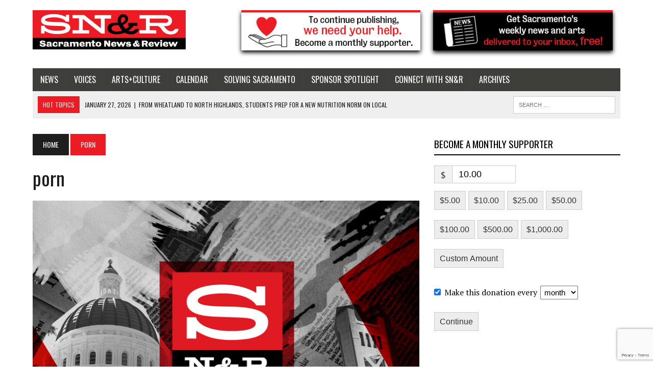

--- FILE ---
content_type: text/html; charset=UTF-8
request_url: https://newsreview.friends2follow.com/f2f/widget/async/socialstack/5/0/12/140/1/1/1/9/9/1?click=&cache=
body_size: 8779
content:
<!doctype html><html lang="en"><head><meta charset="utf-8"><meta http-equiv="X-UA-Compatible" content="IE=edge,chrome=1" /><meta name="viewport" content="width=device-width, initial-scale=1"><meta name="robots" content="noindex, nofollow"><title>N&amp;R</title><meta name="description" content="This is a social-media hub curated for engagement by N&amp;amp;R staff."><link rel="stylesheet" href="/sites/all/modules/friends2follow/dist/friends2follow_socialstack.min.css?v=20250802"><link href="//fonts.googleapis.com/css?family=Open+Sans:400,700" rel="stylesheet" type="text/css"><style>body, .socialstack-content, #socialstack-loading, #infscr-loading, .socialstack-content .over-photo, .socialstack-content .event, .socialstack-content .embedded_post,.socialstack-content .socialstack-toolbar .url-field-wrapper, .socialstack-content .socialstack-toolbar .url-field-wrapper input,#f2f_cube .cube_item .toolbar .url-field-wrapper, #f2f_cube .cube_item .toolbar .url-field-wrapper input,.postfeed-item .share-tools .url-field-wrapper, .postfeed-item .share-tools .url-field-wrapper input {background-color: #e3e1e2;}body, #socialstack-loading, #infscr-loading, .socialstack-toolbar .url-field-wrapper, .socialstack-content .socialstack-toolbar .url-field-wrapper input,#f2f_cube .cube_item .toolbar .url-field-wrapper, #f2f_cube .cube_item .toolbar .url-field-wrapper input,.postfeed-item .share-tools .url-field-wrapper, .postfeed-item .share-tools .url-field-wrapper input {font-family: "Open Sans", Arial, "Helvetica Neue", Helvetica, sans-serif;color: #2C3E50;}.socialstack-content .header .time {font-family: "Open Sans", Arial, "Helvetica Neue", Helvetica, sans-serif;color: #18467a;}a {font-family: "Open Sans", Arial, "Helvetica Neue", Helvetica, sans-serif;color: #fa0505;}a:hover {color: #18467a;}.postfeed-item a.username, .mobilebanner-item a.username, .socialstack-content .header a.username, .socialstack-content .embedded_post a.username {font-family: "Open Sans", Arial, "Helvetica Neue", Helvetica, sans-serif;color: #fa0505;}#f2f_cube .cube_item .header a.username {font-family: "Open Sans", Arial, "Helvetica Neue", Helvetica, sans-serif;color: #e3e1e2;background-color: #fa0505;}#f2f_cube .cube_item .header .time {font-family: "Open Sans", Arial, "Helvetica Neue", Helvetica, sans-serif;}#f2f_cube .cube_item .header .time, #f2f_cube .cube_item .header .follow-wrapper, #f2f_cube .cube_item .description {color: #2C3E50;background-color: rgba(227,225,226, .9);}#f2f_cube .cube_item .toolbar{border-color: #e3e1e2;}#f2f_cube_nav a {color: #2C3E50;}.postfeed-item a.username:hover, .mobilebanner-item a.username:hover,, .socialstack-content .header a.username:hover {color: #2C3E50;}#friends2follow_widget_socialstack_wrapper {background-color: #cecccd;}#friends2follow_widget_socialstack_wrapper .tumblr .socialstack-content .question{background-color: #d7d5d6;}#friends2follow_widget_socialstack_wrapper .tumblr .socialstack-content .question::after{border-color: #d7d5d6  transparent;}#friends2follow_widget_socialstack_wrapper .socialstack-content, #socialstack-loading, #infscr-loading, #postfeed-loading, .socialstack-content .socialstack-toolbar .url-field-wrapper, .postfeed-item .share-tools .url-field-wrapper, #friends2follow_add_my_business_cta a, #friends2follow_add_my_business_cta a .bubble {-moz-box-shadow: 0px 0px 7px 2px rgba(187,185,186,.5);-webkit-box-shadow: 0px 0px 7px 2px rgba(187,185,186,.5);box-shadow: 0px 0px 7px 2px rgba(187,185,186,.5);}.postfeed-item, .postfeed-item .header {border-color: #d2d0d1;}.postfeed-item .time-column {font-family: "Open Sans", Arial, "Helvetica Neue", Helvetica, sans-serif;color: #124074;border-color: #d2d0d1;background-color: #dbd9da;}.postfeed-item .via, .mobilebanner-item .via,.postfeed-item.facebook .from_group, .mobilebanner-item.facebook .from_group,.postfeed-item.reddit .from_domain, .mobilebanner-item.reddit .from_domain,.mobilebanner-item .footer{color: #124074;}.socialstack-content .event,.socialstack-content .offer,.socialstack-content .auto,.socialstack-content .realestate,.socialstack-content .embedded_post,.socialstack-content .socialstack-toolbar,.socialstack-content .socialstack-toolbar .url-field-wrapper input,.postfeed-item .share-tools .url-field-wrapper input{border-color: #71b0f0;}.socialstack-content .socialstack-toolbar a,.postfeed-item .share-tools li a,.socialstack-content .socialstack-toolbar .label,.socialstack-content .tweet-tools a,.postfeed-item .tweet-tools li a,.socialstack-content .socialstack-toolbar .time,.socialstack-content .featured_streams a,.socialstack-content .featured_streams .label,.socialstack-content .featured_streams .hellip,.facebook .socialstack-content .from_group,.reddit .socialstack-content .from_domain{color: #71b0f0;}.cube_item .tweet-tools li a, .cube_item .toolbar li a{color: #2C3E50;}.socialstack-content .socialstack-toolbar .label,.cube_item .toolbar .label,.socialstack-content .featured_streams .label,.socialstack-content .featured_streams .hellip,.socialstack-content .socialstack-toolbar .time,.cube_item .toolbar .time{font-family: "Open Sans", Arial, "Helvetica Neue", Helvetica, sans-serif;}.socialstack-content .socialstack-toolbar a:hover,.postfeed-item .share-tools li a:hover,.socialstack-content .tweet-tools a:hover,.postfeed-item .tweet-tools li a:hover,.socialstack-content .featured_streams a:hover,.socialstack-content .socialstack-toolbar .shareable-url.open a,.postfeed-item .share-tools li.shareable-url.open a{color: #18467a;}.socialstack-content .socialstack-toolbar .url-field-wrapper:before{border-bottom: 8px solid #e3e1e2;}.postfeed-item .share-tools .url-field-wrapper:before{border-right: 8px solid #e3e1e2;}.socialstack-content .banner span{color: #e3e1e2;background-color: #fa0505;}.socialstack-content .banner span::before, .socialstack-content .banner span::after{border-top-color: rgba(210,0,0,1);}#friends2follow_add_my_business_cta a{color: #e3e1e2;background-color: #fa0505;border: 2px solid #e3e1e2;}#friends2follow_add_my_business_cta a .bubble{color: #2C3E50;background-color: #e3e1e2;}#friends2follow_add_my_business_cta a .bubble:after{border-left-color: #e3e1e2;}#friends2follow_inquiry_form_modal, #friends2follow_inquiry_form, #friends2follow_inquiry_form input {font-family:"Open Sans", Arial, "Helvetica Neue", Helvetica, sans-serif;color: #2C3E50;}#friends2follow_inquiry_form_modal_vale, #friends2follow_inquiry_form_modal .modal_content .modal_body, #friends2follow_inquiry_form, #friends2follow_inquiry_form input{background-color: #e3e1e2 !important;}#friends2follow_inquiry_form_modal .modal_content .modal_body{-moz-box-shadow: 0px 0px 18px 6px rgba(187,185,186,.5);-webkit-box-shadow: 0px 0px 18px 6px rgba(187,185,186,.5);box-shadow: 0px 0px 18px 6px rgba(187,185,186,.5);}#friends2follow_inquiry_form a {font-family: "Open Sans", Arial, "Helvetica Neue", Helvetica, sans-serif;color: #fa0505;}#friends2follow_inquiry_form a:hover {color: #18467a;}#friends2follow_inquiry_form input{border-color: #c9c7c8;}#friends2follow_inquiry_form input:focus {border-color: #18467a;}#friends2follow_inquiry_form .form-submit button {font-family: "Open Sans", Arial, "Helvetica Neue", Helvetica, sans-serif;color: #e3e1e2;background-color: #fa0505;}#friends2follow_inquiry_form_modal .modal_content .modal_close a{color: #e3e1e2;background-color: #2C3E50;}#friends2follow_widget_inquiry_form_wrapper {background-color: #cecccd;}#socialstack-up, #socialstack-down {background-color: rgba(206,204,205,.8);}#postfeed-up, #postfeed-down {background-color: rgba(227,225,226,.8);}.sponsor .socialstack-content{border-color: #18BC9C;}.sponsor.postfeed-item{border-color: #07ab8b !important;}.sponsor .socialstack-content .sponsor-bar,.sponsor.postfeed-item .sponsor-bar{font-family: "Open Sans", Arial, "Helvetica Neue", Helvetica, sans-serif;background-color: #18BC9C;color: #ffffff;}.promo .socialstack-content{border: 4px dashed #c4c4c4;}.promo .socialstack-content a{color: #c4c4c4;}.promo .socialstack-content .network-icons .network-icon{color: #e3e1e2;background-color: #c4c4c4;}.promo .socialstack-content a .promo-line{font-family: "Open Sans", Arial, "Helvetica Neue", Helvetica, sans-serif;}.promo .socialstack-content a .promo-cta{background-color: #fa0505;color: #e3e1e2;}.promo.postfeed-item{border-color: #d2d0d1;background-color: #e3e1e2;}.promo.postfeed-item a{color: #c4c4c4;}.promo.postfeed-item .network-icons .network-icon{color: #e3e1e2;background-color: #c4c4c4;}.promo.postfeed-item a .promo-line{font-family: "Open Sans", Arial, "Helvetica Neue", Helvetica, sans-serif;}.promo.postfeed-item a .promo-cta{background-color: #fa0505;color: #e3e1e2;}@media only screen and (min-width: 250px) and (min-device-width: 250px){.postfeed-item .time-column {background-color: transparent;color: #18467a;}}</style></head><body><div id="body"><div id="friends2follow_widget_socialstack_wrapper" class=""><div id="socialstack-container" class="clearfix"><div class="grid-sizer"></div><div class="gutter-sizer"></div><section class="socialstack-item twitter " data-widget="5" data-advertisers="102" data-sources="23940" data-nid="77125" data-htimestamp="1769603452" data-hash="d0c5552a80726656b52fd4414aec9a70"><div class="socialstack-content"><a href="https://www.cdc.gov/niosh/centers/motor-vehicle.html" target="_blank" class="photo_link"><img src="[data-uri]" data-src="https://friends2follow-us.s3.amazonaws.com/external-images/b321ba7473146bb6c1600ba1efe35cfb731397741c5b08d0e5ebf884689257f7.jpg" class="lazy photo" width="480" height="270" alt="Attached photo." data-offset="300" /></a><div class="header"><a href="https://twitter.com/CDCgov" target="_blank"><img src="[data-uri]" data-src="https://pbs.twimg.com/profile_images/1775519665390772225/clcxou-0_normal.jpg" class="lazy avatar" width="38" height="38" alt="CDC's avatar." data-offset="300" /></a><a href="https://twitter.com/CDCgov" target="_blank" class="username">CDC</a><div class="twitter-follow-wrapper follow-wrapper lazy-follow-wrapper" data-offset="500"><a href="https://twitter.com/CDCgov" data-show-count="false" data-show-screen-name="false"></a><a class="twitter-lite-follow-button follow-button fallback-follow-button" style="display:none;" href="https://twitter.com/CDCgov" target="_blank"><span class="icon icon-twitter"></span>Follow</a></div></div><p class=""><span class="tweet long">Winter driving can be unpredictable. Make sure your vehicle is stocked with a driver emergency kit to help you stay prepared on the road. See what to&hellip;</span> (<a href="https://www.cdc.gov/niosh/centers/motor-vehicle.html" target="_blank">Center for Motor Vehicle Safety</a>)</p><ul class="tweet-tools"><li><a class="share-twitter-tweet" title="Reply to tweet" href="https://twitter.com/intent/tweet?in_reply_to=2014370000295866557" target="_blank"><span class="icon-reply"><span>Reply to tweet</span></span></a></li><li><a class="share-twitter-retweet" title="Retweet" href="https://twitter.com/intent/retweet?tweet_id=2014370000295866557" target="_blank"><span class="icon-retweet"><span>Retweet</span></span></a></li><li><a class="share-twitter-favorite" title="Like tweet" href="https://twitter.com/intent/favorite?tweet_id=2014370000295866557" target="_blank"><span class="icon-star"><span>Like tweet</span></span></a></li></ul><div class="socialstack-toolbar"><div class="time" data-timestamp="1769098207"></div><ul class="share-tools" data-long-url="https://newsreview.friends2follow.com/f2fa.php?ac=viral&wi=5&it=102/23940/77125&ti=0&ha=285b00b1c3df9840a18b33ae53aa5b89&ta=0644cc606d0a883f624b83de81e30e7e" data-short-url="" data-hash="e9cfd916f1e62cd35c4c967125ef72d9"><li><span class="label">Share:</span></li><li class="shareable-url"><a class="share-url" title="Share-able URL" href="#"><span class="icon-link"><span>Share-able URL</span></span></a><div class="url-field-wrapper"><label for="f2fly_77125">Share-able URL</label><input id="f2fly_77125" type="text" name="url" value=""/></div></li><li><a class="share-facebook" title="Share on Facebook" href="#" data-href="http://www.facebook.com/sharer.php?u=" data-orig-url="https://www.cdc.gov/niosh/centers/motor-vehicle.html"><span class="icon-facebook"><span>Share on Facebook</span></span></a></li><li><a class="share-twitter" title="Share on Twitter" href="#" data-href="https://twitter.com/intent/tweet?url="><span class="icon-twitter"><span>Share on Twitter</span></span></a></li></ul></div></div></section><div style="position: absolute; top: -250px; left: -250px;"><a href="https://demo.friends2follow.com/outgoingferry.php">maximum-routine</a></div><section class="socialstack-item twitter " data-widget="5" data-advertisers="102" data-sources="23940" data-nid="77116" data-htimestamp="1769603452" data-hash="5900c50430f71abeb00fb32bac9df826"><div class="socialstack-content"><a href="https://twitter.com/CDCgov/status/2013639188713742802" target="_blank" class="photo_link"><img src="[data-uri]" data-src="https://friends2follow-us.s3.amazonaws.com/external-images/7e1bf07bb72b493708a7604fc8970e44b386e9818865196a06a11b769c7449ba.jpg" class="lazy photo" width="480" height="600" alt="Attached photo." data-offset="300" /></a><div class="header"><a href="https://twitter.com/CDCgov" target="_blank"><img src="[data-uri]" data-src="https://pbs.twimg.com/profile_images/1775519665390772225/clcxou-0_normal.jpg" class="lazy avatar" width="38" height="38" alt="CDC's avatar." data-offset="300" /></a><a href="https://twitter.com/CDCgov" target="_blank" class="username">CDC</a><div class="twitter-follow-wrapper follow-wrapper lazy-follow-wrapper" data-offset="500"><a href="https://twitter.com/CDCgov" data-show-count="false" data-show-screen-name="false"></a><a class="twitter-lite-follow-button follow-button fallback-follow-button" style="display:none;" href="https://twitter.com/CDCgov" target="_blank"><span class="icon icon-twitter"></span>Follow</a></div></div><p class=""><span class="tweet long">Flu activity continues to decline since the holiday season. CDC FluView reports a drop in clinical lab test positivity for the second week in a row,&hellip;</span></p><ul class="tweet-tools"><li><a class="share-twitter-tweet" title="Reply to tweet" href="https://twitter.com/intent/tweet?in_reply_to=2013639188713742802" target="_blank"><span class="icon-reply"><span>Reply to tweet</span></span></a></li><li><a class="share-twitter-retweet" title="Retweet" href="https://twitter.com/intent/retweet?tweet_id=2013639188713742802" target="_blank"><span class="icon-retweet"><span>Retweet</span></span></a></li><li><a class="share-twitter-favorite" title="Like tweet" href="https://twitter.com/intent/favorite?tweet_id=2013639188713742802" target="_blank"><span class="icon-star"><span>Like tweet</span></span></a></li></ul><div class="socialstack-toolbar"><div class="time" data-timestamp="1768923968"></div><ul class="share-tools" data-long-url="https://newsreview.friends2follow.com/f2fa.php?ac=viral&wi=5&it=102/23940/77116&ti=0&ha=151df2bc5a6c1e2f0b3abeb34086b101&ta=0fde53eeee629cfd0092153c344b3527" data-short-url="" data-hash="f9d627129e162628981038142c68b27d"><li><span class="label">Share:</span></li><li class="shareable-url"><a class="share-url" title="Share-able URL" href="#"><span class="icon-link"><span>Share-able URL</span></span></a><div class="url-field-wrapper"><label for="f2fly_77116">Share-able URL</label><input id="f2fly_77116" type="text" name="url" value=""/></div></li><li><a class="share-facebook" title="Share on Facebook" href="#" data-href="http://www.facebook.com/sharer.php?u=" data-orig-url="https://twitter.com/CDCgov/status/2013639188713742802"><span class="icon-facebook"><span>Share on Facebook</span></span></a></li><li><a class="share-twitter" title="Share on Twitter" href="#" data-href="https://twitter.com/intent/tweet?url="><span class="icon-twitter"><span>Share on Twitter</span></span></a></li></ul></div></div></section><a href="https://demo.friends2follow.com/outgoingferry.php"><!-- maximum-routine --></a><section class="socialstack-item twitter " data-widget="5" data-advertisers="102" data-sources="23940" data-nid="77107" data-htimestamp="1769603452" data-hash="e9d9c7ae8ab425f835a11cc22e6daba5"><div class="socialstack-content"><a href="https://twitter.com/CDCgov/status/2011900413923246427" target="_blank" class="photo_link"><img src="[data-uri]" data-src="" class="lazy photo" width="1920" height="1080" alt="Attached photo." data-offset="300" /></a><div class="header"><a href="https://twitter.com/CDCgov" target="_blank"><img src="[data-uri]" data-src="https://pbs.twimg.com/profile_images/1775519665390772225/clcxou-0_normal.jpg" class="lazy avatar" width="38" height="38" alt="CDC's avatar." data-offset="300" /></a><a href="https://twitter.com/CDCgov" target="_blank" class="username">CDC</a><div class="twitter-follow-wrapper follow-wrapper lazy-follow-wrapper" data-offset="500"><a href="https://twitter.com/CDCgov" data-show-count="false" data-show-screen-name="false"></a><a class="twitter-lite-follow-button follow-button fallback-follow-button" style="display:none;" href="https://twitter.com/CDCgov" target="_blank"><span class="icon icon-twitter"></span>Follow</a></div></div><p class=""><span class="tweet long">Flu season is active across the U.S., especially affecting young children, older adults, and those with chronic conditions. If you get sick, see a&hellip;</span></p><ul class="tweet-tools"><li><a class="share-twitter-tweet" title="Reply to tweet" href="https://twitter.com/intent/tweet?in_reply_to=2011900413923246427" target="_blank"><span class="icon-reply"><span>Reply to tweet</span></span></a></li><li><a class="share-twitter-retweet" title="Retweet" href="https://twitter.com/intent/retweet?tweet_id=2011900413923246427" target="_blank"><span class="icon-retweet"><span>Retweet</span></span></a></li><li><a class="share-twitter-favorite" title="Like tweet" href="https://twitter.com/intent/favorite?tweet_id=2011900413923246427" target="_blank"><span class="icon-star"><span>Like tweet</span></span></a></li></ul><div class="socialstack-toolbar"><div class="time" data-timestamp="1768509412"></div><ul class="share-tools" data-long-url="https://newsreview.friends2follow.com/f2fa.php?ac=viral&wi=5&it=102/23940/77107&ti=0&ha=1a2571e580e0684b7bf9cd8a44884592&ta=062028e8d0af7b23d92fb2c431aacd04" data-short-url="" data-hash="38c6200a6547718cfde0c54e8ea43b10"><li><span class="label">Share:</span></li><li class="shareable-url"><a class="share-url" title="Share-able URL" href="#"><span class="icon-link"><span>Share-able URL</span></span></a><div class="url-field-wrapper"><label for="f2fly_77107">Share-able URL</label><input id="f2fly_77107" type="text" name="url" value=""/></div></li><li><a class="share-facebook" title="Share on Facebook" href="#" data-href="http://www.facebook.com/sharer.php?u=" data-orig-url="https://twitter.com/CDCgov/status/2011900413923246427"><span class="icon-facebook"><span>Share on Facebook</span></span></a></li><li><a class="share-twitter" title="Share on Twitter" href="#" data-href="https://twitter.com/intent/tweet?url="><span class="icon-twitter"><span>Share on Twitter</span></span></a></li></ul></div></div></section><!-- <a href="https://demo.friends2follow.com/outgoingferry.php">maximum-routine</a> --><section class="socialstack-item twitter " data-widget="5" data-advertisers="102" data-sources="23940" data-nid="77101" data-htimestamp="1769603452" data-hash="337385809b4f6ce68a896de462897281"><div class="socialstack-content"><a href="https://www.cdc.gov/salmonella/outbreaks/supergreenssupplementpowders-1-26/index.html" target="_blank" class="photo_link"><img src="[data-uri]" data-src="https://friends2follow-us.s3.amazonaws.com/external-images/c75c210a63d93bd4ef5fc411e2c50f562a9cae44dd0723b7c31858e21f0b7b86.jpg" class="lazy photo" width="480" height="269" alt="Attached photo." data-offset="300" /></a><div class="header"><a href="https://twitter.com/CDCgov" target="_blank"><img src="[data-uri]" data-src="https://pbs.twimg.com/profile_images/1775519665390772225/clcxou-0_normal.jpg" class="lazy avatar" width="38" height="38" alt="CDC's avatar." data-offset="300" /></a><a href="https://twitter.com/CDCgov" target="_blank" class="username">CDC</a><div class="twitter-follow-wrapper follow-wrapper lazy-follow-wrapper" data-offset="500"><a href="https://twitter.com/CDCgov" data-show-count="false" data-show-screen-name="false"></a><a class="twitter-lite-follow-button follow-button fallback-follow-button" style="display:none;" href="https://twitter.com/CDCgov" target="_blank"><span class="icon icon-twitter"></span>Follow</a></div></div><p class=""><span class="tweet long">Salmonella Outbreak: 45 people sick in 21 states with 12 hospitalizations. Do not eat Live It Up Super Greens supplement powders. See the notice for&hellip;</span> (<a href="https://www.cdc.gov/salmonella/outbreaks/supergreenssupplementpowders-1-26/index.html" target="_blank">Salmonella Outbreak Linked to Super Greens Supplement Powders</a>)</p><ul class="tweet-tools"><li><a class="share-twitter-tweet" title="Reply to tweet" href="https://twitter.com/intent/tweet?in_reply_to=2011569288168284431" target="_blank"><span class="icon-reply"><span>Reply to tweet</span></span></a></li><li><a class="share-twitter-retweet" title="Retweet" href="https://twitter.com/intent/retweet?tweet_id=2011569288168284431" target="_blank"><span class="icon-retweet"><span>Retweet</span></span></a></li><li><a class="share-twitter-favorite" title="Like tweet" href="https://twitter.com/intent/favorite?tweet_id=2011569288168284431" target="_blank"><span class="icon-star"><span>Like tweet</span></span></a></li></ul><div class="socialstack-toolbar"><div class="time" data-timestamp="1768430466"></div><ul class="share-tools" data-long-url="https://newsreview.friends2follow.com/f2fa.php?ac=viral&wi=5&it=102/23940/77101&ti=0&ha=6384d5405f683aeaf0d03aa458b32bd2&ta=a682db6bea497602dde6cf59c1874334" data-short-url="" data-hash="7f2fb9943dc0c8352595187658582967"><li><span class="label">Share:</span></li><li class="shareable-url"><a class="share-url" title="Share-able URL" href="#"><span class="icon-link"><span>Share-able URL</span></span></a><div class="url-field-wrapper"><label for="f2fly_77101">Share-able URL</label><input id="f2fly_77101" type="text" name="url" value=""/></div></li><li><a class="share-facebook" title="Share on Facebook" href="#" data-href="http://www.facebook.com/sharer.php?u=" data-orig-url="https://www.cdc.gov/salmonella/outbreaks/supergreenssupplementpowders-1-26/index.html"><span class="icon-facebook"><span>Share on Facebook</span></span></a></li><li><a class="share-twitter" title="Share on Twitter" href="#" data-href="https://twitter.com/intent/tweet?url="><span class="icon-twitter"><span>Share on Twitter</span></span></a></li></ul></div></div></section><!-- <a href="https://demo.friends2follow.com/outgoingferry.php">maximum-routine</a> --><section class="socialstack-item twitter " data-widget="5" data-advertisers="102" data-sources="23940" data-nid="77088" data-htimestamp="1769603452" data-hash="6df34cbe13cba073c680c61a589ff221"><div class="socialstack-content"><a href="https://www.cdc.gov/physical-activity-basics/adding-adults/index.html" target="_blank" class="photo_link"><img src="[data-uri]" data-src="https://friends2follow-us.s3.amazonaws.com/external-images/7b3019928adc663513107e5a6f7a45ad8533e664c35b4f70242109cde860ac65" class="lazy photo" width="480" height="270" alt="Attached photo." data-offset="300" /></a><div class="header"><a href="https://twitter.com/CDCgov" target="_blank"><img src="[data-uri]" data-src="https://pbs.twimg.com/profile_images/1775519665390772225/clcxou-0_normal.jpg" class="lazy avatar" width="38" height="38" alt="CDC's avatar." data-offset="300" /></a><a href="https://twitter.com/CDCgov" target="_blank" class="username">CDC</a><div class="twitter-follow-wrapper follow-wrapper lazy-follow-wrapper" data-offset="500"><a href="https://twitter.com/CDCgov" data-show-count="false" data-show-screen-name="false"></a><a class="twitter-lite-follow-button follow-button fallback-follow-button" style="display:none;" href="https://twitter.com/CDCgov" target="_blank"><span class="icon icon-twitter"></span>Follow</a></div></div><p class=""><span class="tweet long">Step up for your health by taking the stairs--one flight at a time! Choosing the stairs is a simple way to get your heart pumping and add movement to&hellip;</span> (<a href="https://www.cdc.gov/physical-activity-basics/adding-adults/index.html" target="_blank">Adding Physical Activity as an Adult</a>)</p><ul class="tweet-tools"><li><a class="share-twitter-tweet" title="Reply to tweet" href="https://twitter.com/intent/tweet?in_reply_to=2010765463660449867" target="_blank"><span class="icon-reply"><span>Reply to tweet</span></span></a></li><li><a class="share-twitter-retweet" title="Retweet" href="https://twitter.com/intent/retweet?tweet_id=2010765463660449867" target="_blank"><span class="icon-retweet"><span>Retweet</span></span></a></li><li><a class="share-twitter-favorite" title="Like tweet" href="https://twitter.com/intent/favorite?tweet_id=2010765463660449867" target="_blank"><span class="icon-star"><span>Like tweet</span></span></a></li></ul><div class="socialstack-toolbar"><div class="time" data-timestamp="1768238819"></div><ul class="share-tools" data-long-url="https://newsreview.friends2follow.com/f2fa.php?ac=viral&wi=5&it=102/23940/77088&ti=0&ha=164d290b725d0c6d24f1eba7fdbd8d79&ta=26bd78b0e06179b9bb8779435441f772" data-short-url="" data-hash="0ea2697111e9940cb8263201ca21bbe9"><li><span class="label">Share:</span></li><li class="shareable-url"><a class="share-url" title="Share-able URL" href="#"><span class="icon-link"><span>Share-able URL</span></span></a><div class="url-field-wrapper"><label for="f2fly_77088">Share-able URL</label><input id="f2fly_77088" type="text" name="url" value=""/></div></li><li><a class="share-facebook" title="Share on Facebook" href="#" data-href="http://www.facebook.com/sharer.php?u=" data-orig-url="https://www.cdc.gov/physical-activity-basics/adding-adults/index.html"><span class="icon-facebook"><span>Share on Facebook</span></span></a></li><li><a class="share-twitter" title="Share on Twitter" href="#" data-href="https://twitter.com/intent/tweet?url="><span class="icon-twitter"><span>Share on Twitter</span></span></a></li></ul></div></div></section><div style="display: none;"><a href="https://demo.friends2follow.com/outgoingferry.php">maximum-routine</a></div><section class="socialstack-item twitter " data-widget="5" data-advertisers="102" data-sources="23940" data-nid="77075" data-htimestamp="1769603452" data-hash="164a6050252cecbc5e03e284fbcf5530"><div class="socialstack-content"><div class="header"><a href="https://twitter.com/CDCgov" target="_blank"><img src="[data-uri]" data-src="https://pbs.twimg.com/profile_images/1775519665390772225/clcxou-0_normal.jpg" class="lazy avatar" width="38" height="38" alt="CDC's avatar." data-offset="300" /></a><a href="https://twitter.com/CDCgov" target="_blank" class="username">CDC</a><div class="twitter-follow-wrapper follow-wrapper lazy-follow-wrapper" data-offset="500"><a href="https://twitter.com/CDCgov" data-show-count="false" data-show-screen-name="false"></a><a class="twitter-lite-follow-button follow-button fallback-follow-button" style="display:none;" href="https://twitter.com/CDCgov" target="_blank"><span class="icon icon-twitter"></span>Follow</a></div></div><p class="no-photo"><span class="tweet long">Following an agency-wide briefing on the 2025–2026 respiratory illness season, Dr. Ralph Abraham, Principal Deputy Director of CDC, emphasized the&hellip;</span></p><ul class="tweet-tools"><li><a class="share-twitter-tweet" title="Reply to tweet" href="https://twitter.com/intent/tweet?in_reply_to=2009265727283347641" target="_blank"><span class="icon-reply"><span>Reply to tweet</span></span></a></li><li><a class="share-twitter-retweet" title="Retweet" href="https://twitter.com/intent/retweet?tweet_id=2009265727283347641" target="_blank"><span class="icon-retweet"><span>Retweet</span></span></a></li><li><a class="share-twitter-favorite" title="Like tweet" href="https://twitter.com/intent/favorite?tweet_id=2009265727283347641" target="_blank"><span class="icon-star"><span>Like tweet</span></span></a></li></ul><div class="socialstack-toolbar"><div class="time" data-timestamp="1767881254"></div><ul class="share-tools" data-long-url="https://newsreview.friends2follow.com/f2fa.php?ac=viral&wi=5&it=102/23940/77075&ti=0&ha=dd9abc5f43203db08932dfc794e0be34&ta=1d8788670dafd4cf02a0158bcb5ad479" data-short-url="" data-hash="f6b2601af4f2154f83c15678fa82e2b1"><li><span class="label">Share:</span></li><li class="shareable-url"><a class="share-url" title="Share-able URL" href="#"><span class="icon-link"><span>Share-able URL</span></span></a><div class="url-field-wrapper"><label for="f2fly_77075">Share-able URL</label><input id="f2fly_77075" type="text" name="url" value=""/></div></li><li><a class="share-facebook" title="Share on Facebook" href="#" data-href="http://www.facebook.com/sharer.php?u=" data-orig-url="https://twitter.com/CDCgov/status/2009265727283347641"><span class="icon-facebook"><span>Share on Facebook</span></span></a></li><li><a class="share-twitter" title="Share on Twitter" href="#" data-href="https://twitter.com/intent/tweet?url="><span class="icon-twitter"><span>Share on Twitter</span></span></a></li></ul></div></div></section><a href="https://demo.friends2follow.com/outgoingferry.php"><span style="display: none;">maximum-routine</span></a><section class="socialstack-item twitter " data-widget="5" data-advertisers="102" data-sources="23940" data-nid="77067" data-htimestamp="1769603452" data-hash="624c005a6960cc737f410244d32a6775"><div class="socialstack-content"><a href="https://www.cdc.gov/physical-activity-basics/adding-children-adolescents/what-counts.html#cdc_generic_section_2-examples-of-physical-activities-by-type-and-age-group" target="_blank" class="photo_link"><img src="[data-uri]" data-src="https://friends2follow-us.s3.amazonaws.com/external-images/99bf3a7f7f9ac43d4d2616f233648d8caff542c562e8050d1341b2dfd66809d9" class="lazy photo" width="480" height="270" alt="Attached photo." data-offset="300" /></a><div class="header"><a href="https://twitter.com/CDCgov" target="_blank"><img src="[data-uri]" data-src="https://pbs.twimg.com/profile_images/1775519665390772225/clcxou-0_normal.jpg" class="lazy avatar" width="38" height="38" alt="CDC's avatar." data-offset="300" /></a><a href="https://twitter.com/CDCgov" target="_blank" class="username">CDC</a><div class="twitter-follow-wrapper follow-wrapper lazy-follow-wrapper" data-offset="500"><a href="https://twitter.com/CDCgov" data-show-count="false" data-show-screen-name="false"></a><a class="twitter-lite-follow-button follow-button fallback-follow-button" style="display:none;" href="https://twitter.com/CDCgov" target="_blank"><span class="icon icon-twitter"></span>Follow</a></div></div><p class=""><span class="tweet long">Children and adolescents aged 6 to 17 years should get at least 60 minutes of physical activity each day. Learn more about what activities count&hellip;</span> (<a href="https://www.cdc.gov/physical-activity-basics/adding-children-adolescents/what-counts.html#cdc_generic_section_2-examples-of-physical-activities-by-type-and-age-group" target="_blank">What Counts for Children and Teens</a>)</p><ul class="tweet-tools"><li><a class="share-twitter-tweet" title="Reply to tweet" href="https://twitter.com/intent/tweet?in_reply_to=2008591471117824309" target="_blank"><span class="icon-reply"><span>Reply to tweet</span></span></a></li><li><a class="share-twitter-retweet" title="Retweet" href="https://twitter.com/intent/retweet?tweet_id=2008591471117824309" target="_blank"><span class="icon-retweet"><span>Retweet</span></span></a></li><li><a class="share-twitter-favorite" title="Like tweet" href="https://twitter.com/intent/favorite?tweet_id=2008591471117824309" target="_blank"><span class="icon-star"><span>Like tweet</span></span></a></li></ul><div class="socialstack-toolbar"><div class="time" data-timestamp="1767720499"></div><ul class="share-tools" data-long-url="https://newsreview.friends2follow.com/f2fa.php?ac=viral&wi=5&it=102/23940/77067&ti=0&ha=0481e42ae6268163788b85fc7766296b&ta=f2d6da221800385e733392aa0af1d454" data-short-url="" data-hash="94e0915e959ea96edcf9000f24631e60"><li><span class="label">Share:</span></li><li class="shareable-url"><a class="share-url" title="Share-able URL" href="#"><span class="icon-link"><span>Share-able URL</span></span></a><div class="url-field-wrapper"><label for="f2fly_77067">Share-able URL</label><input id="f2fly_77067" type="text" name="url" value=""/></div></li><li><a class="share-facebook" title="Share on Facebook" href="#" data-href="http://www.facebook.com/sharer.php?u=" data-orig-url="https://www.cdc.gov/physical-activity-basics/adding-children-adolescents/what-counts.html#cdc_generic_section_2-examples-of-physical-activities-by-type-and-age-group"><span class="icon-facebook"><span>Share on Facebook</span></span></a></li><li><a class="share-twitter" title="Share on Twitter" href="#" data-href="https://twitter.com/intent/tweet?url="><span class="icon-twitter"><span>Share on Twitter</span></span></a></li></ul></div></div></section><a href="https://demo.friends2follow.com/outgoingferry.php"><span style="display: none;">maximum-routine</span></a><section class="socialstack-item twitter " data-widget="5" data-advertisers="102" data-sources="23940" data-nid="77066" data-htimestamp="1769603452" data-hash="0b3a65729c7a414793dc529a1d3d1e3c"><div class="socialstack-content"><a href="https://www.cdc.gov/respiratory-viruses/data/index.html" target="_blank" class="photo_link"><img src="[data-uri]" data-src="https://friends2follow-us.s3.amazonaws.com/external-images/8e6b1bac0c0b45a1be36ca2f056dac7d08be8fb256818e8cc234370144200c8c" class="lazy photo" width="480" height="270" alt="Attached photo." data-offset="300" /></a><div class="header"><a href="https://twitter.com/CDCgov" target="_blank"><img src="[data-uri]" data-src="https://pbs.twimg.com/profile_images/1775519665390772225/clcxou-0_normal.jpg" class="lazy avatar" width="38" height="38" alt="CDC's avatar." data-offset="300" /></a><a href="https://twitter.com/CDCgov" target="_blank" class="username">CDC</a><div class="twitter-follow-wrapper follow-wrapper lazy-follow-wrapper" data-offset="500"><a href="https://twitter.com/CDCgov" data-show-count="false" data-show-screen-name="false"></a><a class="twitter-lite-follow-button follow-button fallback-follow-button" style="display:none;" href="https://twitter.com/CDCgov" target="_blank"><span class="icon icon-twitter"></span>Follow</a></div></div><p class=""><span class="tweet long">Check your community's status and follow important guidelines to protect yourself and others:  https://t.co/LkzXIIbuRz 😷🚫👥 <a href="https://twitter.com/hashtag/" target="_blank" rel="nofollow">#</a>PublicHealth <a href="https://twitter.com/hashtag/" target="_blank"&hellip;</span> (<a href="https://www.cdc.gov/respiratory-viruses/data/index.html" target="_blank">Respiratory Illnesses Data Channel</a>)</p><ul class="tweet-tools"><li><a class="share-twitter-tweet" title="Reply to tweet" href="https://twitter.com/intent/tweet?in_reply_to=2008254875419959478" target="_blank"><span class="icon-reply"><span>Reply to tweet</span></span></a></li><li><a class="share-twitter-retweet" title="Retweet" href="https://twitter.com/intent/retweet?tweet_id=2008254875419959478" target="_blank"><span class="icon-retweet"><span>Retweet</span></span></a></li><li><a class="share-twitter-favorite" title="Like tweet" href="https://twitter.com/intent/favorite?tweet_id=2008254875419959478" target="_blank"><span class="icon-star"><span>Like tweet</span></span></a></li></ul><div class="socialstack-toolbar"><div class="time" data-timestamp="1767640248"></div><ul class="share-tools" data-long-url="https://newsreview.friends2follow.com/f2fa.php?ac=viral&wi=5&it=102/23940/77066&ti=0&ha=a5d9973073146649dac891da6412085d&ta=fcede59f40aee559e1bccc48922dd397" data-short-url="" data-hash="fe2fd076823baa3226e51e1c6ca2c5f8"><li><span class="label">Share:</span></li><li class="shareable-url"><a class="share-url" title="Share-able URL" href="#"><span class="icon-link"><span>Share-able URL</span></span></a><div class="url-field-wrapper"><label for="f2fly_77066">Share-able URL</label><input id="f2fly_77066" type="text" name="url" value=""/></div></li><li><a class="share-facebook" title="Share on Facebook" href="#" data-href="http://www.facebook.com/sharer.php?u=" data-orig-url="https://www.cdc.gov/respiratory-viruses/data/index.html"><span class="icon-facebook"><span>Share on Facebook</span></span></a></li><li><a class="share-twitter" title="Share on Twitter" href="#" data-href="https://twitter.com/intent/tweet?url="><span class="icon-twitter"><span>Share on Twitter</span></span></a></li></ul></div></div></section><a href="https://demo.friends2follow.com/outgoingferry.php"></a><section class="socialstack-item twitter " data-widget="5" data-advertisers="102" data-sources="23940" data-nid="77039" data-htimestamp="1769603452" data-hash="70f24f007ebfb398c8b5796bf224e7b4"><div class="socialstack-content"><a href="https://www.cdc.gov/respiratory-viruses/data/index.html" target="_blank" class="photo_link"><img src="[data-uri]" data-src="https://friends2follow-us.s3.amazonaws.com/external-images/8e6b1bac0c0b45a1be36ca2f056dac7d08be8fb256818e8cc234370144200c8c" class="lazy photo" width="480" height="270" alt="Attached photo." data-offset="300" /></a><div class="header"><a href="https://twitter.com/CDCgov" target="_blank"><img src="[data-uri]" data-src="https://pbs.twimg.com/profile_images/1775519665390772225/clcxou-0_normal.jpg" class="lazy avatar" width="38" height="38" alt="CDC's avatar." data-offset="300" /></a><a href="https://twitter.com/CDCgov" target="_blank" class="username">CDC</a><div class="twitter-follow-wrapper follow-wrapper lazy-follow-wrapper" data-offset="500"><a href="https://twitter.com/CDCgov" data-show-count="false" data-show-screen-name="false"></a><a class="twitter-lite-follow-button follow-button fallback-follow-button" style="display:none;" href="https://twitter.com/CDCgov" target="_blank"><span class="icon icon-twitter"></span>Follow</a></div></div><p class=""><span class="tweet long">Learn ways to help protect yourself and see the latest data from your community: https://t.co/put0emw2iw😷💨 <a href="https://twitter.com/hashtag/" target="_blank" rel="nofollow">#</a>StaySafe <a href="https://twitter.com/hashtag/" target="_blank" rel="nofollow">#</a>HealthMatters&hellip;</span> (<a href="https://www.cdc.gov/respiratory-viruses/data/index.html" target="_blank">Respiratory Illnesses Data Channel</a>)</p><ul class="tweet-tools"><li><a class="share-twitter-tweet" title="Reply to tweet" href="https://twitter.com/intent/tweet?in_reply_to=2006108493271486758" target="_blank"><span class="icon-reply"><span>Reply to tweet</span></span></a></li><li><a class="share-twitter-retweet" title="Retweet" href="https://twitter.com/intent/retweet?tweet_id=2006108493271486758" target="_blank"><span class="icon-retweet"><span>Retweet</span></span></a></li><li><a class="share-twitter-favorite" title="Like tweet" href="https://twitter.com/intent/favorite?tweet_id=2006108493271486758" target="_blank"><span class="icon-star"><span>Like tweet</span></span></a></li></ul><div class="socialstack-toolbar"><div class="time" data-timestamp="1767128511"></div><ul class="share-tools" data-long-url="https://newsreview.friends2follow.com/f2fa.php?ac=viral&wi=5&it=102/23940/77039&ti=0&ha=c32f56b81ff8bded53f8a46b854e88cd&ta=fcede59f40aee559e1bccc48922dd397" data-short-url="" data-hash="109b54a18600450bfe36ce447e5cb242"><li><span class="label">Share:</span></li><li class="shareable-url"><a class="share-url" title="Share-able URL" href="#"><span class="icon-link"><span>Share-able URL</span></span></a><div class="url-field-wrapper"><label for="f2fly_77039">Share-able URL</label><input id="f2fly_77039" type="text" name="url" value=""/></div></li><li><a class="share-facebook" title="Share on Facebook" href="#" data-href="http://www.facebook.com/sharer.php?u=" data-orig-url="https://www.cdc.gov/respiratory-viruses/data/index.html"><span class="icon-facebook"><span>Share on Facebook</span></span></a></li><li><a class="share-twitter" title="Share on Twitter" href="#" data-href="https://twitter.com/intent/tweet?url="><span class="icon-twitter"><span>Share on Twitter</span></span></a></li></ul></div></div></section><!-- <a href="https://demo.friends2follow.com/outgoingferry.php">maximum-routine</a> --><section class="socialstack-item promo"><div class="socialstack-content"><a href="https://newsreview.friends2follow.com/f2f/widget/inquiry/5" target="_blank"><span class="network-icons"><span class="network-icon network-icon-1"><i class="icon-facebook"></i></span><span class="network-icon network-icon-2"><i class="icon-flickr"></i></span><span class="network-icon network-icon-3"><i class="icon-twitter"></i></span><span class="network-icon network-icon-4"><i class="icon-instagram"></i></span><span class="network-icon network-icon-5"><i class="icon-pinterest"></i></span><span class="network-icon network-icon-6"><i class="icon-rss"></i></span><span class="network-icon network-icon-7"><i class="icon-tumblr"></i></span><span class="network-icon network-icon-8"><i class="icon-twitch"></i></span></span><span class="promo-line" >This could be your post!</span><span class="promo-cta"><span class="icon-plus"></span> <span >Add My Business</span></span></a></div></section><a href="https://demo.friends2follow.com/outgoingferry.php" style="display: none;">maximum-routine</a><section class="socialstack-item twitter " data-widget="5" data-advertisers="102" data-sources="1" data-nid="77020" data-htimestamp="1769603452" data-hash="d0e59ded1140e860d06018e168dcb981"><div class="socialstack-content"><a href="https://sacramento.newsreview.com/2025/12/22/remembering-pablo-rodriguez/" target="_blank" class="photo_link"><img src="[data-uri]" data-src="https://friends2follow-us.s3.amazonaws.com/external-images/9ccde5d994babcf5e964e2d4f79ec75c785ca7589e890f460a08a49a144a93a8.jpg" class="lazy photo" width="480" height="253" alt="Attached photo." data-offset="300" /></a><div class="header"><a href="https://twitter.com/SacNewsReview" target="_blank"><img src="[data-uri]" data-src="https://pbs.twimg.com/profile_images/1466823255797293060/oa3L6Hi-_normal.jpg" class="lazy avatar" width="38" height="38" alt="SN&amp;R's avatar." data-offset="300" /></a><a href="https://twitter.com/SacNewsReview" target="_blank" class="username">SN&R</a><div class="twitter-follow-wrapper follow-wrapper lazy-follow-wrapper" data-offset="500"><a href="https://twitter.com/SacNewsReview" data-show-count="false" data-show-screen-name="false"></a><a class="twitter-lite-follow-button follow-button fallback-follow-button" style="display:none;" href="https://twitter.com/SacNewsReview" target="_blank"><span class="icon icon-twitter"></span>Follow</a></div></div><p class=""><span class="tweet long">Remembering Pablo Rodriguez. Shock, followed by a profound sense of loss. That sentiment is shared by his family, his colleagues at CNC, and the&hellip;</span> (<a href="https://sacramento.newsreview.com/2025/12/22/remembering-pablo-rodriguez/" target="_blank">Remembering Pablo Rodriguez • Sacramento News & Review</a>)</p><ul class="tweet-tools"><li><a class="share-twitter-tweet" title="Reply to tweet" href="https://twitter.com/intent/tweet?in_reply_to=2003937799930564721" target="_blank"><span class="icon-reply"><span>Reply to tweet</span></span></a></li><li><a class="share-twitter-retweet" title="Retweet" href="https://twitter.com/intent/retweet?tweet_id=2003937799930564721" target="_blank"><span class="icon-retweet"><span>Retweet</span></span></a></li><li><a class="share-twitter-favorite" title="Like tweet" href="https://twitter.com/intent/favorite?tweet_id=2003937799930564721" target="_blank"><span class="icon-star"><span>Like tweet</span></span></a></li></ul><div class="socialstack-toolbar"><div class="time" data-timestamp="1766610977"></div><ul class="share-tools" data-long-url="https://newsreview.friends2follow.com/f2fa.php?ac=viral&wi=5&it=102/1/77020&ti=0&ha=6cdd800ed9023710856d17dbec24d880&ta=377feb0fea62f6b86e386bdc52d76280" data-short-url="" data-hash="c1370901bf3e9c5db1b63ae4461de541"><li><span class="label">Share:</span></li><li class="shareable-url"><a class="share-url" title="Share-able URL" href="#"><span class="icon-link"><span>Share-able URL</span></span></a><div class="url-field-wrapper"><label for="f2fly_77020">Share-able URL</label><input id="f2fly_77020" type="text" name="url" value=""/></div></li><li><a class="share-facebook" title="Share on Facebook" href="#" data-href="http://www.facebook.com/sharer.php?u=" data-orig-url="https://sacramento.newsreview.com/2025/12/22/remembering-pablo-rodriguez/"><span class="icon-facebook"><span>Share on Facebook</span></span></a></li><li><a class="share-twitter" title="Share on Twitter" href="#" data-href="https://twitter.com/intent/tweet?url="><span class="icon-twitter"><span>Share on Twitter</span></span></a></li></ul></div></div></section><!-- <a href="https://demo.friends2follow.com/outgoingferry.php">maximum-routine</a> --><section class="socialstack-item twitter " data-widget="5" data-advertisers="102" data-sources="23940" data-nid="77017" data-htimestamp="1769603452" data-hash="35d79cc56597666fdbc74a0d592e9075"><div class="socialstack-content"><a href="https://www.cdc.gov/salmonella/outbreaks/oysters-12-25/index.html" target="_blank" class="photo_link"><img src="[data-uri]" data-src="https://friends2follow-us.s3.amazonaws.com/external-images/2f13ea8e8eaa81af1654cc769e8bd3de1e9ce08f1f5eac78d12c13531904d4c5.jpg" class="lazy photo" width="480" height="261" alt="Attached photo." data-offset="300" /></a><div class="header"><a href="https://twitter.com/CDCgov" target="_blank"><img src="[data-uri]" data-src="https://pbs.twimg.com/profile_images/1775519665390772225/clcxou-0_normal.jpg" class="lazy avatar" width="38" height="38" alt="CDC's avatar." data-offset="300" /></a><a href="https://twitter.com/CDCgov" target="_blank" class="username">CDC</a><div class="twitter-follow-wrapper follow-wrapper lazy-follow-wrapper" data-offset="500"><a href="https://twitter.com/CDCgov" data-show-count="false" data-show-screen-name="false"></a><a class="twitter-lite-follow-button follow-button fallback-follow-button" style="display:none;" href="https://twitter.com/CDCgov" target="_blank"><span class="icon icon-twitter"></span>Follow</a></div></div><p class=""><span class="tweet long">Salmonella Outbreak: 64 people sick in 22 states with 20 hospitalizations. CDC and FDA are working to determine if a common source of oysters can be&hellip;</span> (<a href="https://www.cdc.gov/salmonella/outbreaks/oysters-12-25/index.html" target="_blank">Salmonella Outbreak Linked to Raw Oysters</a>)</p><ul class="tweet-tools"><li><a class="share-twitter-tweet" title="Reply to tweet" href="https://twitter.com/intent/tweet?in_reply_to=2003558993642553639" target="_blank"><span class="icon-reply"><span>Reply to tweet</span></span></a></li><li><a class="share-twitter-retweet" title="Retweet" href="https://twitter.com/intent/retweet?tweet_id=2003558993642553639" target="_blank"><span class="icon-retweet"><span>Retweet</span></span></a></li><li><a class="share-twitter-favorite" title="Like tweet" href="https://twitter.com/intent/favorite?tweet_id=2003558993642553639" target="_blank"><span class="icon-star"><span>Like tweet</span></span></a></li></ul><div class="socialstack-toolbar"><div class="time" data-timestamp="1766520663"></div><ul class="share-tools" data-long-url="https://newsreview.friends2follow.com/f2fa.php?ac=viral&wi=5&it=102/23940/77017&ti=0&ha=119eb098093d620b57f699e250f2fcb5&ta=ace6eed9e9e0288970cd7fd06fd0df6a" data-short-url="" data-hash="b874ad8c85c688636ec29a0e1c3c3bd6"><li><span class="label">Share:</span></li><li class="shareable-url"><a class="share-url" title="Share-able URL" href="#"><span class="icon-link"><span>Share-able URL</span></span></a><div class="url-field-wrapper"><label for="f2fly_77017">Share-able URL</label><input id="f2fly_77017" type="text" name="url" value=""/></div></li><li><a class="share-facebook" title="Share on Facebook" href="#" data-href="http://www.facebook.com/sharer.php?u=" data-orig-url="https://www.cdc.gov/salmonella/outbreaks/oysters-12-25/index.html"><span class="icon-facebook"><span>Share on Facebook</span></span></a></li><li><a class="share-twitter" title="Share on Twitter" href="#" data-href="https://twitter.com/intent/tweet?url="><span class="icon-twitter"><span>Share on Twitter</span></span></a></li></ul></div></div></section><a href="https://demo.friends2follow.com/outgoingferry.php"></a><section class="socialstack-item twitter " data-widget="5" data-advertisers="102" data-sources="23940" data-nid="76998" data-htimestamp="1769603452" data-hash="8bb3b0b576452222259137148623251c"><div class="socialstack-content"><a href="https://twitter.com/CDCgov/status/2002078379529343219" target="_blank" class="photo_link"><img src="[data-uri]" data-src="https://friends2follow-us.s3.amazonaws.com/external-images/bab27ca02e8303c807b3e97d6cb22c654ce2f1401b630b35ed4f8c67952881ee.jpg" class="lazy photo" width="480" height="270" alt="Attached photo." data-offset="300" /></a><div class="header"><a href="https://twitter.com/CDCgov" target="_blank"><img src="[data-uri]" data-src="https://pbs.twimg.com/profile_images/1775519665390772225/clcxou-0_normal.jpg" class="lazy avatar" width="38" height="38" alt="CDC's avatar." data-offset="300" /></a><a href="https://twitter.com/CDCgov" target="_blank" class="username">CDC</a><div class="twitter-follow-wrapper follow-wrapper lazy-follow-wrapper" data-offset="500"><a href="https://twitter.com/CDCgov" data-show-count="false" data-show-screen-name="false"></a><a class="twitter-lite-follow-button follow-button fallback-follow-button" style="display:none;" href="https://twitter.com/CDCgov" target="_blank"><span class="icon icon-twitter"></span>Follow</a></div></div><p class=""><span class="tweet long">Raccoons don’t make the best pets. These furry bandits are cute, but they are wildlife and can carry rabies. Keep your distance, and if you see&hellip;</span></p><ul class="tweet-tools"><li><a class="share-twitter-tweet" title="Reply to tweet" href="https://twitter.com/intent/tweet?in_reply_to=2002078379529343219" target="_blank"><span class="icon-reply"><span>Reply to tweet</span></span></a></li><li><a class="share-twitter-retweet" title="Retweet" href="https://twitter.com/intent/retweet?tweet_id=2002078379529343219" target="_blank"><span class="icon-retweet"><span>Retweet</span></span></a></li><li><a class="share-twitter-favorite" title="Like tweet" href="https://twitter.com/intent/favorite?tweet_id=2002078379529343219" target="_blank"><span class="icon-star"><span>Like tweet</span></span></a></li></ul><div class="socialstack-toolbar"><div class="time" data-timestamp="1766167657"></div><ul class="share-tools" data-long-url="https://newsreview.friends2follow.com/f2fa.php?ac=viral&wi=5&it=102/23940/76998&ti=0&ha=a5db19a122c4d388d1996191b4d4e8e5&ta=055afec0fe79a29c832aab9caa2ebb15" data-short-url="" data-hash="a452921d6ce1296bd01a619e9601c9fc"><li><span class="label">Share:</span></li><li class="shareable-url"><a class="share-url" title="Share-able URL" href="#"><span class="icon-link"><span>Share-able URL</span></span></a><div class="url-field-wrapper"><label for="f2fly_76998">Share-able URL</label><input id="f2fly_76998" type="text" name="url" value=""/></div></li><li><a class="share-facebook" title="Share on Facebook" href="#" data-href="http://www.facebook.com/sharer.php?u=" data-orig-url="https://twitter.com/CDCgov/status/2002078379529343219"><span class="icon-facebook"><span>Share on Facebook</span></span></a></li><li><a class="share-twitter" title="Share on Twitter" href="#" data-href="https://twitter.com/intent/tweet?url="><span class="icon-twitter"><span>Share on Twitter</span></span></a></li></ul></div></div></section><a href="https://demo.friends2follow.com/outgoingferry.php"></a></div><div id="socialstack-nav" class="clearfix"><a href="#">More posts</a></div><div id="socialstack-preload" style="display:none"></div></div><div id="friends2follow_add_my_business_cta"><a href="https://newsreview.friends2follow.com/f2f/widget/inquiry/5" target="_blank"><span class="icon-plus"><span>Add My Business</span></span><span class="bubble" >Add My Business</span></a></div><div id="friends2follow_inquiry_form_modal"><div class="modal_wrapper"><div class="modal_content"><div class="modal_body"><div class="modal_close"><a href="#"><span class="icon-cancel"><span>Close</span></span></a></div>

<form id="friends2follow_inquiry_form" novalidate>
	
			
		<div class="form-header">
			<h2 >
				Add My Business			</h2>
			<p >
				Yes! I want information on how to feature my business's social media on this site.			<p>
		</div>
		
		
	<input type="hidden" name="tid" value="5">
	
	<div id="hp" class="form-group">
		<label for="hp">Am I a Robot?</label>
		<input type="text" class="form-control" id="hp" name="hp">
	</div>	

	<div id="business_name" class="form-group">
		<label for="business_name_input">
							Name of Your Business <span class="required">*</span>
					</label>
		<input type="text" class="form-control" id="business_name_input" name="business_name">
	</div>			
	<div id="contact_name" class="form-group">
		<label for="contact_name_input">Contact Name <span class="required">*</span></label>
		<input type="text" class="form-control" id="contact_name_input" name="contact_name">
	</div>
	<div id="contact_email" class="form-group">
		<label for="contact_email_input">Contact Email Address <span class="required">*</span></label>
		<input type="email" class="form-control" id="contact_email_input" name="contact_email">
	</div>
	<div id="contact_phone" class="form-group">
		<label for="contact_phone_input">Contact Phone Number</label>
		<input type="phone" class="form-control" id="contact_phone_input" name="contact_phone">
	</div>
	
	<div class="form-submit">
		<button type="submit" class="btn btn-primary" >
			Request More Info		</button>
	</div>
	
</form></div></div></div></div><div id="friends2follow_inquiry_form_modal_vale"></div><div id="friends2follow_powered_by">Powered by <a href="http://friends2follow.com?ref=https%3A%2F%2Fnewsreview.friends2follow.com" target="_blank">Friends2Follow</a></div><div id="fb-root"></div></div><script src="/sites/all/modules/friends2follow/dist/jquery.min.js?v=20250802"></script><script type="text/javascript">var Drupal = Drupal || { 'settings': {}, 'behaviors': {}, 'locale': {} };$.extend(Drupal.settings, {"baseURL":"https:\/\/newsreview.friends2follow.com","basePath":"\/","masterURL":"https:\/\/demo.friends2follow.com","f2f_js_path":"\/sites\/all\/modules\/friends2follow\/js\/","f2f_dist_path":"\/sites\/all\/modules\/friends2follow\/dist\/","f2f_img_path":"\/sites\/all\/modules\/friends2follow\/img\/","f2f_locale":"en","f2f_widget_settings":{"autoload":1,"autoscroll":9,"deprecated_auto":0,"widget":"5","offset":12,"count":"12","charlimit":"140","share_follow":1,"facebook_app_id":"112442425620252","add_my_business":1,"promo_posts":9,"first_promo":6,"last_nids":[77125,77116,77107,77101,77088,77075,77067,77066,77039,77020,77017,76998],"advertiser_weighted":"1","notrack":0,"forcemobile":0,"forcedesktop":0,"forcemodal":0,"equalheights":0,"justin":"Just in","preview":0,"accessibility":0,"v2":0}});$.extend(Drupal.settings.f2f_widget_settings, {"tracking_pixel":"https:\/\/tracking.friends2follow.com\/f2fi.php?domain=newsreview.friends2follow.com\u0026wi=5\u0026it=102\/23940\/77125,102\/23940\/77116,102\/23940\/77107,102\/23940\/77101,102\/23940\/77088,102\/23940\/77075,102\/23940\/77067,102\/23940\/77066,102\/23940\/77039,102\/1\/77020,102\/23940\/77017,102\/23940\/76998\u0026ti=1769603452\u0026ha=de352979906b4403228773675b426550"});$.extend(Drupal.settings.f2f_widget_settings, {"nationaladv_tracking_pixel":false}); </script><script src="https://tracking.friends2follow.com/sites/all/modules/friends2follow/dist/friends2follow_tracking.min.js?v=20250802"></script><script src="https://antifraudjs.friends2follow.com/sites/all/modules/friends2follow/dist/friends2follow_antifraud.min.js?v=20250802"></script><script src="/sites/all/modules/friends2follow/dist/friends2follow_socialstack.min.js?v=20250802"></script></body></html>

--- FILE ---
content_type: text/html; charset=utf-8
request_url: https://www.google.com/recaptcha/api2/anchor?ar=1&k=6LfZEpUUAAAAAK03NXRpX-1VFogFAWUlbhRI4FD6&co=aHR0cHM6Ly9zYWNyYW1lbnRvLm5ld3NyZXZpZXcuY29tOjQ0Mw..&hl=en&v=N67nZn4AqZkNcbeMu4prBgzg&size=invisible&anchor-ms=20000&execute-ms=30000&cb=ezvp22l4mzz0
body_size: 48459
content:
<!DOCTYPE HTML><html dir="ltr" lang="en"><head><meta http-equiv="Content-Type" content="text/html; charset=UTF-8">
<meta http-equiv="X-UA-Compatible" content="IE=edge">
<title>reCAPTCHA</title>
<style type="text/css">
/* cyrillic-ext */
@font-face {
  font-family: 'Roboto';
  font-style: normal;
  font-weight: 400;
  font-stretch: 100%;
  src: url(//fonts.gstatic.com/s/roboto/v48/KFO7CnqEu92Fr1ME7kSn66aGLdTylUAMa3GUBHMdazTgWw.woff2) format('woff2');
  unicode-range: U+0460-052F, U+1C80-1C8A, U+20B4, U+2DE0-2DFF, U+A640-A69F, U+FE2E-FE2F;
}
/* cyrillic */
@font-face {
  font-family: 'Roboto';
  font-style: normal;
  font-weight: 400;
  font-stretch: 100%;
  src: url(//fonts.gstatic.com/s/roboto/v48/KFO7CnqEu92Fr1ME7kSn66aGLdTylUAMa3iUBHMdazTgWw.woff2) format('woff2');
  unicode-range: U+0301, U+0400-045F, U+0490-0491, U+04B0-04B1, U+2116;
}
/* greek-ext */
@font-face {
  font-family: 'Roboto';
  font-style: normal;
  font-weight: 400;
  font-stretch: 100%;
  src: url(//fonts.gstatic.com/s/roboto/v48/KFO7CnqEu92Fr1ME7kSn66aGLdTylUAMa3CUBHMdazTgWw.woff2) format('woff2');
  unicode-range: U+1F00-1FFF;
}
/* greek */
@font-face {
  font-family: 'Roboto';
  font-style: normal;
  font-weight: 400;
  font-stretch: 100%;
  src: url(//fonts.gstatic.com/s/roboto/v48/KFO7CnqEu92Fr1ME7kSn66aGLdTylUAMa3-UBHMdazTgWw.woff2) format('woff2');
  unicode-range: U+0370-0377, U+037A-037F, U+0384-038A, U+038C, U+038E-03A1, U+03A3-03FF;
}
/* math */
@font-face {
  font-family: 'Roboto';
  font-style: normal;
  font-weight: 400;
  font-stretch: 100%;
  src: url(//fonts.gstatic.com/s/roboto/v48/KFO7CnqEu92Fr1ME7kSn66aGLdTylUAMawCUBHMdazTgWw.woff2) format('woff2');
  unicode-range: U+0302-0303, U+0305, U+0307-0308, U+0310, U+0312, U+0315, U+031A, U+0326-0327, U+032C, U+032F-0330, U+0332-0333, U+0338, U+033A, U+0346, U+034D, U+0391-03A1, U+03A3-03A9, U+03B1-03C9, U+03D1, U+03D5-03D6, U+03F0-03F1, U+03F4-03F5, U+2016-2017, U+2034-2038, U+203C, U+2040, U+2043, U+2047, U+2050, U+2057, U+205F, U+2070-2071, U+2074-208E, U+2090-209C, U+20D0-20DC, U+20E1, U+20E5-20EF, U+2100-2112, U+2114-2115, U+2117-2121, U+2123-214F, U+2190, U+2192, U+2194-21AE, U+21B0-21E5, U+21F1-21F2, U+21F4-2211, U+2213-2214, U+2216-22FF, U+2308-230B, U+2310, U+2319, U+231C-2321, U+2336-237A, U+237C, U+2395, U+239B-23B7, U+23D0, U+23DC-23E1, U+2474-2475, U+25AF, U+25B3, U+25B7, U+25BD, U+25C1, U+25CA, U+25CC, U+25FB, U+266D-266F, U+27C0-27FF, U+2900-2AFF, U+2B0E-2B11, U+2B30-2B4C, U+2BFE, U+3030, U+FF5B, U+FF5D, U+1D400-1D7FF, U+1EE00-1EEFF;
}
/* symbols */
@font-face {
  font-family: 'Roboto';
  font-style: normal;
  font-weight: 400;
  font-stretch: 100%;
  src: url(//fonts.gstatic.com/s/roboto/v48/KFO7CnqEu92Fr1ME7kSn66aGLdTylUAMaxKUBHMdazTgWw.woff2) format('woff2');
  unicode-range: U+0001-000C, U+000E-001F, U+007F-009F, U+20DD-20E0, U+20E2-20E4, U+2150-218F, U+2190, U+2192, U+2194-2199, U+21AF, U+21E6-21F0, U+21F3, U+2218-2219, U+2299, U+22C4-22C6, U+2300-243F, U+2440-244A, U+2460-24FF, U+25A0-27BF, U+2800-28FF, U+2921-2922, U+2981, U+29BF, U+29EB, U+2B00-2BFF, U+4DC0-4DFF, U+FFF9-FFFB, U+10140-1018E, U+10190-1019C, U+101A0, U+101D0-101FD, U+102E0-102FB, U+10E60-10E7E, U+1D2C0-1D2D3, U+1D2E0-1D37F, U+1F000-1F0FF, U+1F100-1F1AD, U+1F1E6-1F1FF, U+1F30D-1F30F, U+1F315, U+1F31C, U+1F31E, U+1F320-1F32C, U+1F336, U+1F378, U+1F37D, U+1F382, U+1F393-1F39F, U+1F3A7-1F3A8, U+1F3AC-1F3AF, U+1F3C2, U+1F3C4-1F3C6, U+1F3CA-1F3CE, U+1F3D4-1F3E0, U+1F3ED, U+1F3F1-1F3F3, U+1F3F5-1F3F7, U+1F408, U+1F415, U+1F41F, U+1F426, U+1F43F, U+1F441-1F442, U+1F444, U+1F446-1F449, U+1F44C-1F44E, U+1F453, U+1F46A, U+1F47D, U+1F4A3, U+1F4B0, U+1F4B3, U+1F4B9, U+1F4BB, U+1F4BF, U+1F4C8-1F4CB, U+1F4D6, U+1F4DA, U+1F4DF, U+1F4E3-1F4E6, U+1F4EA-1F4ED, U+1F4F7, U+1F4F9-1F4FB, U+1F4FD-1F4FE, U+1F503, U+1F507-1F50B, U+1F50D, U+1F512-1F513, U+1F53E-1F54A, U+1F54F-1F5FA, U+1F610, U+1F650-1F67F, U+1F687, U+1F68D, U+1F691, U+1F694, U+1F698, U+1F6AD, U+1F6B2, U+1F6B9-1F6BA, U+1F6BC, U+1F6C6-1F6CF, U+1F6D3-1F6D7, U+1F6E0-1F6EA, U+1F6F0-1F6F3, U+1F6F7-1F6FC, U+1F700-1F7FF, U+1F800-1F80B, U+1F810-1F847, U+1F850-1F859, U+1F860-1F887, U+1F890-1F8AD, U+1F8B0-1F8BB, U+1F8C0-1F8C1, U+1F900-1F90B, U+1F93B, U+1F946, U+1F984, U+1F996, U+1F9E9, U+1FA00-1FA6F, U+1FA70-1FA7C, U+1FA80-1FA89, U+1FA8F-1FAC6, U+1FACE-1FADC, U+1FADF-1FAE9, U+1FAF0-1FAF8, U+1FB00-1FBFF;
}
/* vietnamese */
@font-face {
  font-family: 'Roboto';
  font-style: normal;
  font-weight: 400;
  font-stretch: 100%;
  src: url(//fonts.gstatic.com/s/roboto/v48/KFO7CnqEu92Fr1ME7kSn66aGLdTylUAMa3OUBHMdazTgWw.woff2) format('woff2');
  unicode-range: U+0102-0103, U+0110-0111, U+0128-0129, U+0168-0169, U+01A0-01A1, U+01AF-01B0, U+0300-0301, U+0303-0304, U+0308-0309, U+0323, U+0329, U+1EA0-1EF9, U+20AB;
}
/* latin-ext */
@font-face {
  font-family: 'Roboto';
  font-style: normal;
  font-weight: 400;
  font-stretch: 100%;
  src: url(//fonts.gstatic.com/s/roboto/v48/KFO7CnqEu92Fr1ME7kSn66aGLdTylUAMa3KUBHMdazTgWw.woff2) format('woff2');
  unicode-range: U+0100-02BA, U+02BD-02C5, U+02C7-02CC, U+02CE-02D7, U+02DD-02FF, U+0304, U+0308, U+0329, U+1D00-1DBF, U+1E00-1E9F, U+1EF2-1EFF, U+2020, U+20A0-20AB, U+20AD-20C0, U+2113, U+2C60-2C7F, U+A720-A7FF;
}
/* latin */
@font-face {
  font-family: 'Roboto';
  font-style: normal;
  font-weight: 400;
  font-stretch: 100%;
  src: url(//fonts.gstatic.com/s/roboto/v48/KFO7CnqEu92Fr1ME7kSn66aGLdTylUAMa3yUBHMdazQ.woff2) format('woff2');
  unicode-range: U+0000-00FF, U+0131, U+0152-0153, U+02BB-02BC, U+02C6, U+02DA, U+02DC, U+0304, U+0308, U+0329, U+2000-206F, U+20AC, U+2122, U+2191, U+2193, U+2212, U+2215, U+FEFF, U+FFFD;
}
/* cyrillic-ext */
@font-face {
  font-family: 'Roboto';
  font-style: normal;
  font-weight: 500;
  font-stretch: 100%;
  src: url(//fonts.gstatic.com/s/roboto/v48/KFO7CnqEu92Fr1ME7kSn66aGLdTylUAMa3GUBHMdazTgWw.woff2) format('woff2');
  unicode-range: U+0460-052F, U+1C80-1C8A, U+20B4, U+2DE0-2DFF, U+A640-A69F, U+FE2E-FE2F;
}
/* cyrillic */
@font-face {
  font-family: 'Roboto';
  font-style: normal;
  font-weight: 500;
  font-stretch: 100%;
  src: url(//fonts.gstatic.com/s/roboto/v48/KFO7CnqEu92Fr1ME7kSn66aGLdTylUAMa3iUBHMdazTgWw.woff2) format('woff2');
  unicode-range: U+0301, U+0400-045F, U+0490-0491, U+04B0-04B1, U+2116;
}
/* greek-ext */
@font-face {
  font-family: 'Roboto';
  font-style: normal;
  font-weight: 500;
  font-stretch: 100%;
  src: url(//fonts.gstatic.com/s/roboto/v48/KFO7CnqEu92Fr1ME7kSn66aGLdTylUAMa3CUBHMdazTgWw.woff2) format('woff2');
  unicode-range: U+1F00-1FFF;
}
/* greek */
@font-face {
  font-family: 'Roboto';
  font-style: normal;
  font-weight: 500;
  font-stretch: 100%;
  src: url(//fonts.gstatic.com/s/roboto/v48/KFO7CnqEu92Fr1ME7kSn66aGLdTylUAMa3-UBHMdazTgWw.woff2) format('woff2');
  unicode-range: U+0370-0377, U+037A-037F, U+0384-038A, U+038C, U+038E-03A1, U+03A3-03FF;
}
/* math */
@font-face {
  font-family: 'Roboto';
  font-style: normal;
  font-weight: 500;
  font-stretch: 100%;
  src: url(//fonts.gstatic.com/s/roboto/v48/KFO7CnqEu92Fr1ME7kSn66aGLdTylUAMawCUBHMdazTgWw.woff2) format('woff2');
  unicode-range: U+0302-0303, U+0305, U+0307-0308, U+0310, U+0312, U+0315, U+031A, U+0326-0327, U+032C, U+032F-0330, U+0332-0333, U+0338, U+033A, U+0346, U+034D, U+0391-03A1, U+03A3-03A9, U+03B1-03C9, U+03D1, U+03D5-03D6, U+03F0-03F1, U+03F4-03F5, U+2016-2017, U+2034-2038, U+203C, U+2040, U+2043, U+2047, U+2050, U+2057, U+205F, U+2070-2071, U+2074-208E, U+2090-209C, U+20D0-20DC, U+20E1, U+20E5-20EF, U+2100-2112, U+2114-2115, U+2117-2121, U+2123-214F, U+2190, U+2192, U+2194-21AE, U+21B0-21E5, U+21F1-21F2, U+21F4-2211, U+2213-2214, U+2216-22FF, U+2308-230B, U+2310, U+2319, U+231C-2321, U+2336-237A, U+237C, U+2395, U+239B-23B7, U+23D0, U+23DC-23E1, U+2474-2475, U+25AF, U+25B3, U+25B7, U+25BD, U+25C1, U+25CA, U+25CC, U+25FB, U+266D-266F, U+27C0-27FF, U+2900-2AFF, U+2B0E-2B11, U+2B30-2B4C, U+2BFE, U+3030, U+FF5B, U+FF5D, U+1D400-1D7FF, U+1EE00-1EEFF;
}
/* symbols */
@font-face {
  font-family: 'Roboto';
  font-style: normal;
  font-weight: 500;
  font-stretch: 100%;
  src: url(//fonts.gstatic.com/s/roboto/v48/KFO7CnqEu92Fr1ME7kSn66aGLdTylUAMaxKUBHMdazTgWw.woff2) format('woff2');
  unicode-range: U+0001-000C, U+000E-001F, U+007F-009F, U+20DD-20E0, U+20E2-20E4, U+2150-218F, U+2190, U+2192, U+2194-2199, U+21AF, U+21E6-21F0, U+21F3, U+2218-2219, U+2299, U+22C4-22C6, U+2300-243F, U+2440-244A, U+2460-24FF, U+25A0-27BF, U+2800-28FF, U+2921-2922, U+2981, U+29BF, U+29EB, U+2B00-2BFF, U+4DC0-4DFF, U+FFF9-FFFB, U+10140-1018E, U+10190-1019C, U+101A0, U+101D0-101FD, U+102E0-102FB, U+10E60-10E7E, U+1D2C0-1D2D3, U+1D2E0-1D37F, U+1F000-1F0FF, U+1F100-1F1AD, U+1F1E6-1F1FF, U+1F30D-1F30F, U+1F315, U+1F31C, U+1F31E, U+1F320-1F32C, U+1F336, U+1F378, U+1F37D, U+1F382, U+1F393-1F39F, U+1F3A7-1F3A8, U+1F3AC-1F3AF, U+1F3C2, U+1F3C4-1F3C6, U+1F3CA-1F3CE, U+1F3D4-1F3E0, U+1F3ED, U+1F3F1-1F3F3, U+1F3F5-1F3F7, U+1F408, U+1F415, U+1F41F, U+1F426, U+1F43F, U+1F441-1F442, U+1F444, U+1F446-1F449, U+1F44C-1F44E, U+1F453, U+1F46A, U+1F47D, U+1F4A3, U+1F4B0, U+1F4B3, U+1F4B9, U+1F4BB, U+1F4BF, U+1F4C8-1F4CB, U+1F4D6, U+1F4DA, U+1F4DF, U+1F4E3-1F4E6, U+1F4EA-1F4ED, U+1F4F7, U+1F4F9-1F4FB, U+1F4FD-1F4FE, U+1F503, U+1F507-1F50B, U+1F50D, U+1F512-1F513, U+1F53E-1F54A, U+1F54F-1F5FA, U+1F610, U+1F650-1F67F, U+1F687, U+1F68D, U+1F691, U+1F694, U+1F698, U+1F6AD, U+1F6B2, U+1F6B9-1F6BA, U+1F6BC, U+1F6C6-1F6CF, U+1F6D3-1F6D7, U+1F6E0-1F6EA, U+1F6F0-1F6F3, U+1F6F7-1F6FC, U+1F700-1F7FF, U+1F800-1F80B, U+1F810-1F847, U+1F850-1F859, U+1F860-1F887, U+1F890-1F8AD, U+1F8B0-1F8BB, U+1F8C0-1F8C1, U+1F900-1F90B, U+1F93B, U+1F946, U+1F984, U+1F996, U+1F9E9, U+1FA00-1FA6F, U+1FA70-1FA7C, U+1FA80-1FA89, U+1FA8F-1FAC6, U+1FACE-1FADC, U+1FADF-1FAE9, U+1FAF0-1FAF8, U+1FB00-1FBFF;
}
/* vietnamese */
@font-face {
  font-family: 'Roboto';
  font-style: normal;
  font-weight: 500;
  font-stretch: 100%;
  src: url(//fonts.gstatic.com/s/roboto/v48/KFO7CnqEu92Fr1ME7kSn66aGLdTylUAMa3OUBHMdazTgWw.woff2) format('woff2');
  unicode-range: U+0102-0103, U+0110-0111, U+0128-0129, U+0168-0169, U+01A0-01A1, U+01AF-01B0, U+0300-0301, U+0303-0304, U+0308-0309, U+0323, U+0329, U+1EA0-1EF9, U+20AB;
}
/* latin-ext */
@font-face {
  font-family: 'Roboto';
  font-style: normal;
  font-weight: 500;
  font-stretch: 100%;
  src: url(//fonts.gstatic.com/s/roboto/v48/KFO7CnqEu92Fr1ME7kSn66aGLdTylUAMa3KUBHMdazTgWw.woff2) format('woff2');
  unicode-range: U+0100-02BA, U+02BD-02C5, U+02C7-02CC, U+02CE-02D7, U+02DD-02FF, U+0304, U+0308, U+0329, U+1D00-1DBF, U+1E00-1E9F, U+1EF2-1EFF, U+2020, U+20A0-20AB, U+20AD-20C0, U+2113, U+2C60-2C7F, U+A720-A7FF;
}
/* latin */
@font-face {
  font-family: 'Roboto';
  font-style: normal;
  font-weight: 500;
  font-stretch: 100%;
  src: url(//fonts.gstatic.com/s/roboto/v48/KFO7CnqEu92Fr1ME7kSn66aGLdTylUAMa3yUBHMdazQ.woff2) format('woff2');
  unicode-range: U+0000-00FF, U+0131, U+0152-0153, U+02BB-02BC, U+02C6, U+02DA, U+02DC, U+0304, U+0308, U+0329, U+2000-206F, U+20AC, U+2122, U+2191, U+2193, U+2212, U+2215, U+FEFF, U+FFFD;
}
/* cyrillic-ext */
@font-face {
  font-family: 'Roboto';
  font-style: normal;
  font-weight: 900;
  font-stretch: 100%;
  src: url(//fonts.gstatic.com/s/roboto/v48/KFO7CnqEu92Fr1ME7kSn66aGLdTylUAMa3GUBHMdazTgWw.woff2) format('woff2');
  unicode-range: U+0460-052F, U+1C80-1C8A, U+20B4, U+2DE0-2DFF, U+A640-A69F, U+FE2E-FE2F;
}
/* cyrillic */
@font-face {
  font-family: 'Roboto';
  font-style: normal;
  font-weight: 900;
  font-stretch: 100%;
  src: url(//fonts.gstatic.com/s/roboto/v48/KFO7CnqEu92Fr1ME7kSn66aGLdTylUAMa3iUBHMdazTgWw.woff2) format('woff2');
  unicode-range: U+0301, U+0400-045F, U+0490-0491, U+04B0-04B1, U+2116;
}
/* greek-ext */
@font-face {
  font-family: 'Roboto';
  font-style: normal;
  font-weight: 900;
  font-stretch: 100%;
  src: url(//fonts.gstatic.com/s/roboto/v48/KFO7CnqEu92Fr1ME7kSn66aGLdTylUAMa3CUBHMdazTgWw.woff2) format('woff2');
  unicode-range: U+1F00-1FFF;
}
/* greek */
@font-face {
  font-family: 'Roboto';
  font-style: normal;
  font-weight: 900;
  font-stretch: 100%;
  src: url(//fonts.gstatic.com/s/roboto/v48/KFO7CnqEu92Fr1ME7kSn66aGLdTylUAMa3-UBHMdazTgWw.woff2) format('woff2');
  unicode-range: U+0370-0377, U+037A-037F, U+0384-038A, U+038C, U+038E-03A1, U+03A3-03FF;
}
/* math */
@font-face {
  font-family: 'Roboto';
  font-style: normal;
  font-weight: 900;
  font-stretch: 100%;
  src: url(//fonts.gstatic.com/s/roboto/v48/KFO7CnqEu92Fr1ME7kSn66aGLdTylUAMawCUBHMdazTgWw.woff2) format('woff2');
  unicode-range: U+0302-0303, U+0305, U+0307-0308, U+0310, U+0312, U+0315, U+031A, U+0326-0327, U+032C, U+032F-0330, U+0332-0333, U+0338, U+033A, U+0346, U+034D, U+0391-03A1, U+03A3-03A9, U+03B1-03C9, U+03D1, U+03D5-03D6, U+03F0-03F1, U+03F4-03F5, U+2016-2017, U+2034-2038, U+203C, U+2040, U+2043, U+2047, U+2050, U+2057, U+205F, U+2070-2071, U+2074-208E, U+2090-209C, U+20D0-20DC, U+20E1, U+20E5-20EF, U+2100-2112, U+2114-2115, U+2117-2121, U+2123-214F, U+2190, U+2192, U+2194-21AE, U+21B0-21E5, U+21F1-21F2, U+21F4-2211, U+2213-2214, U+2216-22FF, U+2308-230B, U+2310, U+2319, U+231C-2321, U+2336-237A, U+237C, U+2395, U+239B-23B7, U+23D0, U+23DC-23E1, U+2474-2475, U+25AF, U+25B3, U+25B7, U+25BD, U+25C1, U+25CA, U+25CC, U+25FB, U+266D-266F, U+27C0-27FF, U+2900-2AFF, U+2B0E-2B11, U+2B30-2B4C, U+2BFE, U+3030, U+FF5B, U+FF5D, U+1D400-1D7FF, U+1EE00-1EEFF;
}
/* symbols */
@font-face {
  font-family: 'Roboto';
  font-style: normal;
  font-weight: 900;
  font-stretch: 100%;
  src: url(//fonts.gstatic.com/s/roboto/v48/KFO7CnqEu92Fr1ME7kSn66aGLdTylUAMaxKUBHMdazTgWw.woff2) format('woff2');
  unicode-range: U+0001-000C, U+000E-001F, U+007F-009F, U+20DD-20E0, U+20E2-20E4, U+2150-218F, U+2190, U+2192, U+2194-2199, U+21AF, U+21E6-21F0, U+21F3, U+2218-2219, U+2299, U+22C4-22C6, U+2300-243F, U+2440-244A, U+2460-24FF, U+25A0-27BF, U+2800-28FF, U+2921-2922, U+2981, U+29BF, U+29EB, U+2B00-2BFF, U+4DC0-4DFF, U+FFF9-FFFB, U+10140-1018E, U+10190-1019C, U+101A0, U+101D0-101FD, U+102E0-102FB, U+10E60-10E7E, U+1D2C0-1D2D3, U+1D2E0-1D37F, U+1F000-1F0FF, U+1F100-1F1AD, U+1F1E6-1F1FF, U+1F30D-1F30F, U+1F315, U+1F31C, U+1F31E, U+1F320-1F32C, U+1F336, U+1F378, U+1F37D, U+1F382, U+1F393-1F39F, U+1F3A7-1F3A8, U+1F3AC-1F3AF, U+1F3C2, U+1F3C4-1F3C6, U+1F3CA-1F3CE, U+1F3D4-1F3E0, U+1F3ED, U+1F3F1-1F3F3, U+1F3F5-1F3F7, U+1F408, U+1F415, U+1F41F, U+1F426, U+1F43F, U+1F441-1F442, U+1F444, U+1F446-1F449, U+1F44C-1F44E, U+1F453, U+1F46A, U+1F47D, U+1F4A3, U+1F4B0, U+1F4B3, U+1F4B9, U+1F4BB, U+1F4BF, U+1F4C8-1F4CB, U+1F4D6, U+1F4DA, U+1F4DF, U+1F4E3-1F4E6, U+1F4EA-1F4ED, U+1F4F7, U+1F4F9-1F4FB, U+1F4FD-1F4FE, U+1F503, U+1F507-1F50B, U+1F50D, U+1F512-1F513, U+1F53E-1F54A, U+1F54F-1F5FA, U+1F610, U+1F650-1F67F, U+1F687, U+1F68D, U+1F691, U+1F694, U+1F698, U+1F6AD, U+1F6B2, U+1F6B9-1F6BA, U+1F6BC, U+1F6C6-1F6CF, U+1F6D3-1F6D7, U+1F6E0-1F6EA, U+1F6F0-1F6F3, U+1F6F7-1F6FC, U+1F700-1F7FF, U+1F800-1F80B, U+1F810-1F847, U+1F850-1F859, U+1F860-1F887, U+1F890-1F8AD, U+1F8B0-1F8BB, U+1F8C0-1F8C1, U+1F900-1F90B, U+1F93B, U+1F946, U+1F984, U+1F996, U+1F9E9, U+1FA00-1FA6F, U+1FA70-1FA7C, U+1FA80-1FA89, U+1FA8F-1FAC6, U+1FACE-1FADC, U+1FADF-1FAE9, U+1FAF0-1FAF8, U+1FB00-1FBFF;
}
/* vietnamese */
@font-face {
  font-family: 'Roboto';
  font-style: normal;
  font-weight: 900;
  font-stretch: 100%;
  src: url(//fonts.gstatic.com/s/roboto/v48/KFO7CnqEu92Fr1ME7kSn66aGLdTylUAMa3OUBHMdazTgWw.woff2) format('woff2');
  unicode-range: U+0102-0103, U+0110-0111, U+0128-0129, U+0168-0169, U+01A0-01A1, U+01AF-01B0, U+0300-0301, U+0303-0304, U+0308-0309, U+0323, U+0329, U+1EA0-1EF9, U+20AB;
}
/* latin-ext */
@font-face {
  font-family: 'Roboto';
  font-style: normal;
  font-weight: 900;
  font-stretch: 100%;
  src: url(//fonts.gstatic.com/s/roboto/v48/KFO7CnqEu92Fr1ME7kSn66aGLdTylUAMa3KUBHMdazTgWw.woff2) format('woff2');
  unicode-range: U+0100-02BA, U+02BD-02C5, U+02C7-02CC, U+02CE-02D7, U+02DD-02FF, U+0304, U+0308, U+0329, U+1D00-1DBF, U+1E00-1E9F, U+1EF2-1EFF, U+2020, U+20A0-20AB, U+20AD-20C0, U+2113, U+2C60-2C7F, U+A720-A7FF;
}
/* latin */
@font-face {
  font-family: 'Roboto';
  font-style: normal;
  font-weight: 900;
  font-stretch: 100%;
  src: url(//fonts.gstatic.com/s/roboto/v48/KFO7CnqEu92Fr1ME7kSn66aGLdTylUAMa3yUBHMdazQ.woff2) format('woff2');
  unicode-range: U+0000-00FF, U+0131, U+0152-0153, U+02BB-02BC, U+02C6, U+02DA, U+02DC, U+0304, U+0308, U+0329, U+2000-206F, U+20AC, U+2122, U+2191, U+2193, U+2212, U+2215, U+FEFF, U+FFFD;
}

</style>
<link rel="stylesheet" type="text/css" href="https://www.gstatic.com/recaptcha/releases/N67nZn4AqZkNcbeMu4prBgzg/styles__ltr.css">
<script nonce="2HgNLU_d8qndAacewoubQw" type="text/javascript">window['__recaptcha_api'] = 'https://www.google.com/recaptcha/api2/';</script>
<script type="text/javascript" src="https://www.gstatic.com/recaptcha/releases/N67nZn4AqZkNcbeMu4prBgzg/recaptcha__en.js" nonce="2HgNLU_d8qndAacewoubQw">
      
    </script></head>
<body><div id="rc-anchor-alert" class="rc-anchor-alert"></div>
<input type="hidden" id="recaptcha-token" value="[base64]">
<script type="text/javascript" nonce="2HgNLU_d8qndAacewoubQw">
      recaptcha.anchor.Main.init("[\x22ainput\x22,[\x22bgdata\x22,\x22\x22,\[base64]/[base64]/[base64]/[base64]/[base64]/[base64]/KGcoTywyNTMsTy5PKSxVRyhPLEMpKTpnKE8sMjUzLEMpLE8pKSxsKSksTykpfSxieT1mdW5jdGlvbihDLE8sdSxsKXtmb3IobD0odT1SKEMpLDApO08+MDtPLS0pbD1sPDw4fFooQyk7ZyhDLHUsbCl9LFVHPWZ1bmN0aW9uKEMsTyl7Qy5pLmxlbmd0aD4xMDQ/[base64]/[base64]/[base64]/[base64]/[base64]/[base64]/[base64]\\u003d\x22,\[base64]\\u003d\\u003d\x22,\x22wrrDvMOZbylBwrw/woBGSMKSWcOfZsOibG51XsKEGSvDm8O3d8K0fBRlwo/[base64]/DgcKywp3DkU/Com7DmMObOTvDoD/CkMOFPWB2w5xew4HDs8Oew75GEgfCucOYFmp5DU8ZL8OvwrtewrR8IBVKw7dSworCvsOVw5XDhMOmwq9oYcKFw5RRw5LDjMOAw65bbcOrSBPDvMOWwod9OsKBw6TCusOwbcKXw5hcw6hdw5JFwoTDj8KNw446w4TCqm/DjkgBw4TDuk3CiAZ/[base64]/wqkQXcKGwrnDpXR2wqwXEj8bGsOuXwbCmEMEKMODXMOow43DozfCkmPDlXkQw7nCjnk8wpnCmj56MDPDpMOew5wew5NlMinCkWJgwoXCrnYGPHzDl8O4w6zDhj98XcKaw5URw5/ChcKVwr7DgMOMMcKkwoIGKsOXQ8KYYMOPB2omwojCscK5PsK1eQdPKMOwBDnDtsOhw40vVSnDk1nCtgzCpsOvw6vDpxnCsiHCh8OWwqsrw5hBwrU0wpjCpMKtwprCuyJVw5dnfn3DtsK7wp5lfUQZdFV3VG/DmMKKTSAtLxpAXcO1LsOcBsK1aR/CkMOjKwDDtcK1O8KTw77DugZ5Aj0CwqgHV8OnwrzChwl6AsKcZjDDjMOCwrNFw700KsOHAS/DgwbChhEWw70rw6jDj8KMw4XCvUYBLmBaQMOCI8ObO8Olw6/DizlAwpnCvMOveTk4IsOVaMO9wrXDgMOQMx/DgcK2w7Y4w7UGfgzCscKmcgfCjUJtw6jCqMKGScKpwqjCjU8mw5TDpMKZB8OpGsOfwpkQAl/CsTgZSxtjwrDCvRYtFsKEwpPCih3DtsO1wocYNDPCkE/Ci8OFwqJyXXgowqIwY0/CijTDqcOAfSs6wrrCvigfRHc9XX4RfhTDjhFFw5g6w6cTJMOIw6BARMOzasK9wqZOw7gSVxVNw7PDtmNOw6tJEsO1woYNw5nDq2bCiwUyZ8Ocw7dkwodiXcKUworDkw3DoyrDp8Kyw7nDk0USdQB0wp/[base64]/CgsKtKTrCtE9NYcOpfsOHGhfDnz5pHMK9NQjCkUvDulIIwoJqI03DrylWw4s3ShfDl1vDqsKKSBjCo1rDlkzCmsOmN3hTI1Amw7dvwpJuw6x7UQoAw6zDs8KLwqDChQBJw6c2wrHDu8Kvw7I2w57CiMO0eyZcw4VXTWtFwrXClylUcsORw7fCuBZHM3/Cq0Yyw4bDk304w6zCgcKiJjRJZU3DlSXCmE8yYQsFw646wp15FsKBw7XCnsKrQVUawo5rXRTCjsOPwrE8w79/woTCgi3Co8KVBzjCjxltWMK9W13CmAcCOcKqw7dlbWVuecKsw7lqCsOfPcO/GCdELmDDvMOLRcOlMQ7Cj8OmQi7CtQLDoAVAw5LCgWwjF8K6wprCp09cMDdswqrCsMOsYVY0AcO6TcO1w4DChijDpsO1PsOYwpR8w4jCscK5w7jDv17CmmfDvMOHwpjDumPCk1HChcKkw6o/w6BKwo1CeQIBw5/[base64]/[base64]/wqhTY3lefArDucKmw7AfYsOFKTnCmXvDoMKPw6ETwo0IwrjDgFXDjWAUwr3CqMKRw7xNFsOTdMODJwTCkMKaBmwfwplIAlosbkXChMKnw7QsVEtGO8OxwrfCknHDlMKZwqdRw6xewrbDpMKtAVsfRsOwOj7DvDbDocOhw6tbaVrCssKGek/[base64]/Dq8OywoTCqEbDoD/DmcOhCcKkwoTDrWPDhU/DhEbCu0gewpsZG8O4w5HCpsK8w41nwoXDrsOHMgpuwrZiLcO6cX1RwqMNw4/Dg3BiX37Cj2rCpMKSw69AccOQwqE5w7kew6jDq8KaMFtIwq3CkkIad8K2F8O/McOvwrHCh1UYTsKLwrzCrsOaDFM4w7LDp8OSwodsMcORw5PCkiYbdWPDrkvDpMOtw6Zuw63DlsKmw7TDljLDqhjDphLCm8Kawpllwr99BsKpwodscQsNXsK/e2lMAcKIwrVJw6vCjDbDiWnDvC3DisKmwpfCgTnDt8KuwpfCj27Dp8KhwoPCtSdqwpIOw6smw5cPZ3YJHMORw4YFwoHDocOqwp/DpcO/YRnCgcKbYxA6fcOncsOJYcK7w59/G8KIwpdICTTDkcKrwobClER5wozCoQ7DhwnCgTBTBFF1wrDClGjChMKid8KhwosfIMKdLMOPwr/Co1N/ZjcpQMKfwqsawqVBwqhRw57DtEHCvMOKw4Rww5fCkmQLw5IGXsONJEvCgMOpw4bDiyvDt8K6wqzDvRkmwptBwrQCw6Zuw68JHcKPKW/DhW7CqcOkIF/Ct8KTwoHCjsOLESlww6HDgT5iRCjDsUvDh085wqFDwpTCk8OSBy4RwpIDPcKtGgvCsG9nb8OmwrTCiTXDtMK8wrEYcTHChGRwFXvCuWc+w6PCtTR8wo/[base64]/DssKpw4FEw7jCgW0zwoI7ZcK3w4fDvcKUZsK/FVTDoMKMw6PDgCVjW3MzwpQ4MsKTG8K5ARHClcO9w4jDlsO5WMOiLl8gEEhEwq/DrAg2w7rDiV/Ct3gxwovCscOJw6rDtDDDg8KxH04UP8O3w6XChnFLwq/[base64]/wonDlsO9KVHDlcOmRlcxw4DCvsOKO8KcZ1/Di8KMUwvCgMKRwqVvwpNEwpPDrcK1Q2dPIsOJaH/ChTR3PcKwTRvCscKFw79kOirDnWDCpCPDuDbCsGtzw6ABw6XDsGLCuwRpUMOyRQYYw6XClMKQMW/CmTTCgcOJw54Awrkzw5EbTirCqSPCksKlw4JjwpUKdW06w6AZOsOZYcOcTcOFw79mw7rDgw8wwovDl8K3aEPDqMKWw7Qww73Cm8K7E8OSDwLCsHrDrT7CuUDCkh7DvlVDwrVQwrPDnsOgw7gCwpo4McKbJDRAw4jCqcObw5fDhUFhw6s0w4TCjsOGw41iaV/CusKqV8OHwoETw6jCi8K+McKxLFc6w4g7GXwcw6/DlE/[base64]/[base64]/EjwewosEA8KMwqLDlD9MJF1yNMOiwq8gw5cewqvCtMKJw6EdEcKKM8OEXy7CsMKXw6ZRPsKMOwZ6R8O8KDPDoQURw7gmGMOxHsOfwrFaeS8MWcKXWy/[base64]/DpMOEw68ibETDk8OhecKGw6XCmcOUfMKnejfDuWvCkxUJwoHClsODdgPChsO8acKGwqYGw4nDtS00wrlPAE8hwozDg2jClcOpEMOow4/DssOpwrfCgBzDi8K8S8OxwqYZwpfDkMOJw7DCsMKzd8KuBzpWYcKWdjHDki7Dl8KdH8OowoHDlcO5JikPwqTDjMOjwqYiw7PCv0nDicOkwpDDksOaw6TDtMOrw5hrRi1fBFzDumN0wrk3wpB9V29wJw/DlMKAw7XDpGbCsMO1bCjDnyDCr8O6D8OTCW7CpcObFsKcwoxZLHlTQ8K6wr9Yw6jCqTZ2wr/Ds8K5c8KswrgJw64eOsOvFgTCl8KaKsKdIh1kwpHCtcOqDMK0w6tjwqJebQR5w4jDpm0uGsKEYMKNKXYgw4A2wrnCjMK/M8Kqw4dsBcK2MMK4HWBxwrjCisKYW8K2GMKWTMOgT8OIRcKqGm5eIMKBwrxew6jCg8KYw6tCDxvCjsO6w7/CrnV2ChE+wqbDhWMlw53Dm2zCtMKGw7weZCvChcK/AS7DlsOeU23DlgzCl3NrbMKnw63DuMKlw495ccK8H8KRwrw1w7/[base64]/DlkTCjDfDnsObwqTDr0TCpDhPWsKUwrTDoBPCrEDCpn8+w7IwwqTDp8KIw6rDtjgpdMKyw7DDmMKFUcO+wq/Dm8Khw4nCtyFZw45swqZDw4ZawqHCghRvw55fAUPCnsOuBjLCg2bCpsOQEMOiw6ZCw4g2E8O3wp3DuMKVB37ClDUyAg/CiB1Awpgbw4XDkEYlBlnDnB1kGcK7dD93w7tzTStOwrnCkcKfOnQ/wpB+wqBkw5wEAcK1fcOXw5LCo8KXwpTCosKgw48WwqzDvQhgw7zCrTvCl8OSNTbCu2nDssO4N8OvKylHw4sIw6peJmvDkyFmwp5Nw6x3CipRW8OLOMOlSMKwOsO7w6lLw5fClMOkFHfCrC1bwrs2CMKlw67DrG1jT2PDvkTDgAZzwqnCgw4GMsOMPhrDn1/CjH58WRvDn8KXw7RhecKZHcKEwrUkwqQ7wohjOF9Dw7jDlcK3wrLDiFgawrrCqmoiMTVECcOtwrjCuWPCgBU8wonDqwEQf3EMPMOKEFzCpcKYwqTDvcKLUV7DpR5fGMKLwooAWXfCs8KJwoFUBVA+eMOFwp/DtQDDkMOfwqAkdQHCmG5ew4NWwrsEJsOxLg3DmALDscOfwpISw6xxGz7DmcKtS27DmsKiw5TCg8K9fXRlUMKXwpDDlD0FXENiwoQMJzDDtl/CoHpEacOowqBewqLDti7DswXChWbDn1rCvXTDmcKlaMOPfh45wpMOMy46w78zw7xSB8KPOFIlZV8TPBkxw6/CjWTDmSnCpcO8w5p8wocuwqjCmcKew6FqF8OWwqPCusKQGH3Cq0DDmsKewqAcwq8Uw5ofBErClGtYw7cKLALCvsO7QcOyRG/DqWZtPcKJwrtgNjlcBsOdw4nCgjoxwozDiMOfw77DqsO2Nl52YMKIwqLCmsOTdDHCksO8w4fCmDPCucOQwq/[base64]/CssO0Gk7DokEcwrHDlcOtYmlbX8OtKWzDt8KIwolsw4vDrcOMwokzwrrDtFJZw4hxwqAjwppJdXrCk3TClGvCiVPCkcKCS0/CrFdMSMK8fgXCtsOEw7IfPA9CTCpAMMKOwqPClsO0DCvDmgAuSXU2Vm/CtXl6Wg4dWQUGc8KnKRLDu8K5c8K/wrXDncO/[base64]/w7jClFYrw5MMwrfCpsOcfVrDrippZMOBYcKdwqHCm8OsbFgEMsOswr3Coi/[base64]/CnsOtN3PDhsKaw5o0BX7Cki/DpUUhSsO6UH8lw4HCnkjCisO9UUXCgkE9w6FTwq7CtMKtwr/CusO9VyXCsV3Cg8Kjw7LDmMORQ8OHwqI4wq7Cv8KtDhw/URIQCMONwoXCmmvChHDCrSYuwqESwqbCrsOEUcKRVh/[base64]/DkyADJMKDw79RVHwpwqfCisKdwqfDmcOGw43CisO/w5TCocKYU15pwpzCvw5RLyPDmcOIIMODw5fDnMO8w6cVw7zCrMKrw6PCocK4KF/CqShZw6rCr0jCjELDk8Oyw7sPSMKPTMKEMVbCgQFPw4/ClsK/wo99w6PDiMKbwq/DrFMyG8OPw6zCv8Kuw7tZd8OeREvDkcOoAgjDtcKyYcKbaFhiBXZnw496e3xeUMOFR8K1w6TChMORw58sC8KUZ8KGPwRJAsOVw5rCrmPDsV/Co3nCi3V2R8KJXsOTw5J7w74nwq9JPz/DncKOXBLDj8KILsK7w59hw6p6G8Kgw4DCtMKUwqbDhQzDgsKEw4HDosK+flLDq28vZMKQwp/[base64]/fQPDtcKIwqslE8KRw4k1w5nCqlg6w6jCn1LClXHCmcKOw6jClgpaE8OQw6IndQfCr8KfEDs3w4VNNsOBS2BRTMO3w55jUsKKwpzDolHCl8O9wokmw7glJcOCwpR/UHtoAD15wpJhZFbDkiMcw7TDn8OUUEQNN8KrHMKgFDhewqTCvg1wSghkHMKKwqjDkCEqwrByw71YFGzDpgjCtMKVEsO/wobDh8KCwrzDiMODbBHCrcOoRjXCnMO0wqJOworDjMKXwptnUMODwqhKwqsEwojDjjsFw7BpTMONwp4WeMOvw4XCt8OEw7IBwqjCksOjT8KZw4lwwoTCvzEpJ8OGw51sw6LCsCfCqGbDsmoNwrtJTFvCmm7DsycRwqTDo8OUaQEjw7tHKE/ChsOXw5zChTHDpzzDvh3CiMOowq1lwqUOw6HCgDLCocKAXsK1w4IMSEhWw703wpJRXAt3cMKEwp5cwqPDlwI3woXCvlbCv0/Cvk01wpHCuMKYw47CqRcwwoJKw4pDLMOYwq3CscOUwrrCv8KCfHhCwpPCh8KubxnDr8O+w4Mrw4XDosK8w6FZbVPDqMKhYCrDucKww61YXT4Mw7tUNsOowoDDjcOcHEEpwpUIJsOJwpZbPAxRw5Bcb3zDjMKmVA/DhTIbcsONw6nCo8O8w4bCucOyw61tw4zCkcK4wotXw57DvsOjwojCtMOhQxAVw63CpsOEw6HDlgkqPAhOw5DCmcOVGWrDoX7Do8KockTCpsOXcsODw7jDscOVw6rDgcKMwr19wpAlwq1Cwp/[base64]/CpUltwqh/[base64]/[base64]/Cu8OawrzCrcOLPsOACcOtJMOwJMK3w6EKY8Ofw4XDkW9KXcOkYcKaesOvL8OOHy/CucK8w7sGVAPCkw7DhsOMw4HCtzEOw6d/wqPDnzDCrVN0wp7CsMKzw5rDnk14w5ZdOsOkKMORwrpbS8OWHBgdw4nCryTDicKYwqM4LMK6AXs8woQCwrQSGRbDujISw7AUw4pUwozCjC7CvWFgworDkhsgVW/DkkRmwpLCqnDCvGPDjMKjangjw7HDnhnDlEzCucO0w6zCjcKew5Y3wplGRTfDrXx7w4nCo8KjAsKEwoTCtsKcwpQ/KcO9GMKqwohFwpslSEYYew/DisKZw7DCoB7Cn1jCq3rDnD1/R0cXNDHCt8KtNkQ6w7TCscK+w6Z6P8OiwqdWTAnCqGwEw6zCs8OHw5bDmVEnQx/CnXJ5wpUoNMODwofChijDkcKPw4IEwrQiw6dCw7o7wpjDscOWw4DCpsOaDcKgw4pOw4fCmAEBacOeG8K0w7rDjMKBwrjDnsKXRMKRw7fCrQd/[base64]/DrznCnU5swoVEcyjCjCAgI8Kbw6nDtw1Cw6jDi8OsaHoAw5PDrsOww7nDssOrQjxpw4w5wprCgGEdESPCgATCosOzw7XCqhxmfsKzKcOww5vDvTHDpAHClMKOAH49w59aSUXDqcOHc8Ojw5HCtBHCs8KYw4d/WX1Gwp/DnsOGwqpgw77DgUfCmyHDlXBqw5jCq8K+wozDr8Kcw6bDvw4Dw64ofcKLK2nCpxXDpVAcwqUqJ2IlCsKvwrVkA1UGan/Csl/DmMKmOMK5XVPCqiIRwoFew6TCsWRhw7pBTDfChMK0wq1bwr/Ci8O6ZXwzwonDqcKYw5ZxM8O0w5YGw5vDusO8wqgnw7J4w7fCqMOoWyrDoh/CvcOgTk1UwqdaDWHDvMKtNsO9w4h9w7BIw6HDl8KFw7hKwqfCvsOjw4/[base64]/[base64]/VsKAwpnCh1s2WMKSw7zCrMOewqoewozChgM6VMO4X3MkPcO8w6g9NsOhXsO0JFTCqHNfMcKpVTDDusOFCTTCscKRw7rDnsKpHsO1wqfDsm7CtMO/w7rDigHDrE3CtcOaGMOHw4w/Uw5bwoQLC0Uiw43Ck8Kww5HDj8Kbwp7Cm8OcwrgIS8ORw77Co8OVw5o+SyLDuHlsCV9nw6AYw4IDwoHCg1XCv0sYChLDp8OoVHHCojbDqcK8PhbCjMKQw4XDvsKjPGVjOjhQDcKOw7QgLzHCpnJ5w6fDh1lWw6czwrTDk8OgZcObw6/[base64]/CnsKuw5TDmj/DnHkrw4HCncOYKMOyRzPDrk3DpkHCuMKiXgMManDCgEbDnsKkwpRyUT1Yw7nDnxQccWHCg1TDty0DcRbCncO1fMOJUQ5kw5VwF8KxwqYvdidtXMOtw4/[base64]/CjsKVw4zDrcK+w6jCi8Kmwo4Vw4lmwrbCk8KJI3vDscKAID1kw58qUyEPw5DDn1DCiGjDi8Oyw61odyXCtyRbworCqnbDoMOycMKfI8O2SRjCgcObDG/[base64]/CpcKKwpfDjcOdw6rCnjXClsOcLS3CogEuGUd3wrrDi8OcOcKNBsKwHDvDr8KWw7MWYMO9eXlWCsKwYcK9EwvCrWvCncOLwoPDoMKuY8OgwqXCqcKRw4HDmE4/w6cCw6EWNnApXjJGwrjDu0fCnX3CjFbDoT/Dj17DujfCt8O+w4IZM2rDgHF/IMObwoQxwqDDnMKdwp89w4s7JsO+P8Kgw6pfBcODw6fDosK/[base64]/wpbCocKCB8KELMOrQUsucsO8aMOHAsKKwqYkwoAmESonS8Kyw64fS8Ouw77Dj8Oaw5ETHBbDpMONHsOSw7/Du03DgmkDwo03wpJWwpgHMMO0RcK0w5QAYG7CtG/Ch3vDgcOiTjh8Uhwdw6nDtx1kIcKaw4BawqQCworDnkfDtMOtLMKeZ8K2JcOfwq4SwoYHKmojKUpXwrQ6w5wjw5cXakbDj8KKNcONw5VdwofCscKcw6nCrj1rw7/[base64]/DrsOpw58tInpnfQ4TS8KfUsKNK8KPUFrCjcKARsK5KsK+w4LDnBjCu1oyYWAHw5DDqsKXJA/CjMO/F07CqcK1UgbDmwPChXDDryPCusKPw6kbw47CjXBmdlnDrcOMIsKhwrFIf0DCkcOnGzIEwo0KeScGNkstw4nCkMOJwqRYwqbCscOtEcKcAsKKeRPDgsOsEcOTR8K6w4luAHjCsMK+IsO/GsKawpRVLBdwwprDmHcXSMOUwpDDvsKUwrZ6w5XCmTk/WGNWd8Kef8K+w6wZw4xURMK3RG9ewr/Cj0HDrnXCgsKEw4nDjcOZw4Ayw5tuN8Ocw4fCmcO6YGfCrwVXwo/Du114w5AuTMOabMK/JCUMwrhRVsK+wrLDsMKHGsO/OcKLwqAYXEfCkMODKsKBB8K5YW0twpYZw78pWMOywp3CicOmwqhdJsKFdxYcw5dRw63CpX/DmsKxw7cewpjDoMKxA8KyXMKUQil6wrFWIQrDqMKCDmZDw77DvMKlV8OzLD7ChljChjMrYcKoQMOnbMO8I8OTWcKLHcK6w6jCkRvDpQXDq8KHbV/[base64]/Cpz3Dv3dhw5I8fUtdYsK0wr7CtEnChytUw5HCiGXCpcO0V8Kew7B8wqvDv8OCwpE9wprDicK0w7hDw4hxwo/DmMOBw6TCljzDgB/CpMO7cDHCncK9D8OwwoPCl3rDq8Kuw6J9cMKGw687AMKYLsO4wo4wI8OTw6XDv8O/By7CmFLCogU+woNTXX9CAyLDm0XCo8O4JSllw58ywrAow4bDvcKhwoomGsKOwql/wqIJwp/Chz3DnW3CrMKGw7PDkkHCoMOBw43CvRPCtMKwQcK4OV3CvhLClwTDmcKXLwddwrPDicKpw6NgclBYwq/DlyTCg8K5ZmfCvMOyw5DDo8K/wq7CgcK5wpUdwoTCvUnCsnjColDDn8KLGjDDtMKNKsOxF8O+OxNFw7fCiE/DtBUOw47CpsO+wpl3EcKHJTJbEsKtw4cWwp7Ch8ObPsKaYghVwpzDs0XDnnA4JBXDucOqwrRdw7h8wrDConfCm8OBS8OdwqMqGMOKA8K2w5TDvm15FMOFSBPCqAfDum9tacOEw5PDn04Hd8KYwrxuKMODQxLDocKDPcKqa8OnFTnCq8OEFcO6KHYNZU/Dj8KcPMKDwoh2A0hrw4oEUMKWw4XDtsO0FMOcwrAZQ0DDrRjClQpDG8KJI8OTw5fDjA7Ds8KuTsO5LkHCkcOlFk1Jbh7Crg/CmMKzw47DlxLChERDw4IpXQAMUUZSM8OowqnDnAzDkSDDrMKHwrMGwrlCwoomR8KmcMO0w4dKBCVXenjDgngjccOKwopVwpvCl8OHdcOOw5jCncOewpzDjsOuAsKcwoJ8ecOrwqfCqsOMwpDDtcOfw7UUFcKmX8OXw5fCkMKyw4RZwrfDn8O3ZE4NHAR2w41/UV4bw7MHw5shaVHCksKHw5Jiw5ZfbnrCssOuVBLCqRoKwq7CpsKHdwvCpzwmwpfDl8Kfw5LDnMK8wpkywpZwKxcWE8OOwqjDvTbCtzB9RT7Dt8OJX8Odwq/DmsKfw6vCoMOZw63CmRJRwopYB8OqVcObw53CplYVwrsAacKqJ8OMw4LDhsOPwqN4OcKMwpcKIsK/ezhXw5HCi8OBwoPDiEobc1ZmY8KQwpnCohZYw7wFfcK1wqRyYMO3w7HDo0QSwp4Rwo5NwpoHwp3DtRzCq8KqW17DuGDDtMOHNV/Co8KvbyzCpMO0SV8Lw5DCvnXDvsOWdMOFajnCgcKkw4TDmMKawoTDsnoacHlEHsKnFk8JwoZjf8KbwqxhL25qw4TCvi8UJiNvw7nDgcOxK8Onw6tTw65Ww7QXwofDsVRPJi9aDA9RCkHCq8ODazAqAVrDpWLDtEPDg8OZE1FIfmBxfMKUwr/[base64]/CunZ5w5V1bW07w6rDv8Kxw6rDtMKdGXjDinnCtcKrOBsqHCLDlcKACMOcTh9EBxgoPSPDoMKXNiwIAHZvwqTCt2bDusOWw59fw6TCrGMxwrIIwpVxWnPDpMK7DMO0woHCk8KMbsK8TsOqLBNtPiM7ETNIwqjCt2nCkGsiOA/DmMKoPkXDqsKEYmzDkjAhRsOXZQvDicOUwr/DsERMXMKVfcOIw5kVwqfDs8OZbTF6wprCs8Oqw68DMD/Dl8KMw5dQw4fCrsO9JcOEXzJGwq7CoMOTw7B2wofCn0nDqxUIccKjwq08HWQYNcKlYcO9wrPDvMKGw6XDg8KTw6B1wprCscKlQMOiCsOZQjbCq8Ojwo1ywrw3wrw2byTCmRXChCRaP8OjU1TDhMKSD8KzRnjChcOlI8K6QWDDrMK/YxjCokzDgMOMMsOvCjXDhcOFfzYmLVF3YcKQHBwUw6QOXcKMw4h+w7/CoFMSwrXCscKuw5DDnMKaFsKLdSQ+GR8qaAPDrcOhOxlNDMKiKFjChcK6w4fDhVQ7w6DCkcO2Zi8lwrMYbsKRe8KBWCjCqsKZwrwZDEbDi8OnA8Knw48Twp/DmgvClQXDlCV/[base64]/[base64]/QsOkwq3DkT7DjsOPwpDDinDCq8Kvw4kxAEjCucK6DsKwV05yw69QwqLCtsKjwpDCjsKew7NNUsOsw6c+ScK8Y1drdF3CpnvCkyHDo8KuwozCkMKSwoPCowBGDMOTRjTDrMKrwo0pMW7Dm3XDhV7DtMK6w5nDs8O/[base64]/[base64]/DjsKpwpc6U8KuR8Onw5nDhMKpwq17wqLDpMKPLcKawqPDjUjCnxYTLsKEHyDCoj/Ct20gXFrCtMKOwqc5w5tQEMO4Yi3CmcOLw6/[base64]/[base64]/CvCwFTMOrfsO1w6fDusK3w5Fzw7rDs8KwwoXCo2APwqNxw7rDsQjDp0LCk1vDtSPDicOGwqrDhsOpQCFfwql1wrDDs0vCjMKkwqfDmRtUOHrDrMO8ZC0PBMKeQyEWwqDDgxLCl8ODMlXCpcOuCcOdw4/CmMOPw4/DjMKywpvCqklkwosvPMK0w6JGwqxnwqDCtBvDqcOSL33CjcKLTS3Do8OwaCF2MMKOWcKrwq/CicODw47Dthk5LlbDnsKCwrxVwpTDmmTDo8Kww7fDscO0wokvwqjDqMKZGjvDlygHUQ7DpyIEw4dRIFXDjR7Ci8KLSGTDkMKGwowbDyB8BcOKCcKmw5LDi8OOwrbCuVEabUDCk8OiB8K/wpAdR3vCgsKWwpfDkh0XeBbDu8KWSMOYw43Djitrw6hbwpzDocKyb8OMw6DCr2bCuwdFw5jDgBpuwofDu8K0w6bCr8KKecKGw4HDn0LDsELCgTUgwp/[base64]/[base64]/w7c+wozCl2E0w7hOw6XDkm3Dm8KaOsOVw4HDjsKhIMOqw4cjaMKMwpxPwoc0w7jDuMOBKTYIw6bCgMO9wqMUw6zCrSXDucKTUgDDmRxjwpbDkcKOw7xuw7ZoRMOOTDx0HGhrAcKrF8KQwq9BRAXCpcO6QnLCsMOFw5XDtMO+w50/TMK6DMOMAMOXQm40w4UNMCHDqMK8w4ASw5c5RgpVwonCpQjDpsOrw4VpwrJZSsOdH8KPwqgow5AhwrjDhVTDnMOLLy5owrjDgDTCr0HCpl/DtFLDlQ3Ck8OawrN/UMOtUzppGcKXXcK2GzAfAiDCkgvDisORw5/CrgZLwrERRVAFwow4wotMwrzCpj7CjUlrw7YsYFfCosK5w4TCr8O8EXBfUsOIOXF7w51wM8KQQcKsccKnwq8lw4HDkMKZw55Ww6B1T8KHw4nCukjDtRZlw5jCtMOmO8KxwqxuCw3ClRzCssKxH8OxJsKJLgHCvVJnEcK5w7vCocOqwol/w5fCucK8B8KMPGo+OMKLPRFBeFXCjsKZw7gKwrTDtQLDs8KbI8KRw50AZsKJw4jCpsKwbQXDtU3CgMKSbMOyw4/CgEPCjCkVDMOkc8KSwr/DiTPDhcKFwq3CpMKPwp9TI2LCk8OVEnMBc8KKwpsow5IywofCqFB+wpoqw43CrwxqYXcYHVDCjsO1O8KRagcBw5FDdMOzwqQPYsKMwpgOw4DDjUECYcKYOlJrJMOgRnXCl17DiMO4ZCbClAE4wp8OVzgTw4HClwTDrX8MTlEHw7fCjWtGwr0hwpR7w7Z/[base64]/DqX9dw5Y3LMKXDUbCiTY5wrc5wrHCqxfDjMOgw6lww6sgw4VHWxPDqcOVwpN/Bhtzwr/[base64]/wqxYw5zDkA7DlsOGwqrDqX7Cgh3CsMOkUBczA8OPwoBHwojDhV9Tw4hVwrM9FsOFw7ZvFgvCrcKpwodhwosBY8OEMcKtwrBKwqUHw4RYw7TCiRPDssOPRCrDvj8Iw6XDnMOEw6lpCCHDvsOew6Vww49oQCTCkUl0w4XCtUMAwq5vw7fCvR/DhMKtWRktwpkRwogWR8Ovw7xbw5TDoMKPSj8AaFgoWjdELw/DvMOJBWRxw5XDpcOlw4/[base64]/DscKuwpTDhMOpA8KCV0sAwqbCgmpFwplpasKXXlnCmcKcwoDCg8Ovw67Ds8OBLcKRI8O8w4XClTHCn8Kpw7ROSnNrwpzDosOHb8KTGsKIH8K9wpRlFVwwHh1cYW/DkC3Cn2zCicKFwonCiUnDgMO0b8KSPcOVGiwZwpZNH00nwpMWwpXCo8Omwpw3Z1/DvsO7wr/Cjl3DtcOFw7xIesOcwoV1DcOOQmfCvC5KwrdzRmnDkBvCvRjCm8OiKcOZI0rDgMK6wprDnGpHw4bDl8O2wrfCtsO1e8KOOkt9H8K5wqJMGzDDv3nCm0TCt8OFMVwiw4xWJxlZA8O7wq7CqMOjNmvCtwxwTggHZ2rDtQlVFzzDsgvDhRAmQWTCqcOHw7/[base64]/wptpw5TCrF3Dh8ObV8KHwrHDucKaQMOkW1gjKcO6w4/DiBHDjMKeG8Kmw7ogw5UkwrnDvMOkw6jDnnnCr8K7NcK0wpXDscKPasKvw60ow6A2w6dsGMO3wptqwrQgZn3ChXvDkcKHe8OCw4PDsGbChi1CW3jDj8OOw6vDrcOyw4HChMOKwqPDvGbCjg80w5NFw63DlMOvwonDt8O7w5fCui/DssKeMkh7Mg5aw6XCpAfClcK1L8KlKsKhwoHCm8OPM8O5w5zCg0XCmcOtMMOpYCbDugxDwoBbw4ciFMO2wo7DpAk9wqUMSjhOw4bCpzfDkMOKXMOHwqbCrgZ1Sn7DnAIUMXvDrlAhw6QiPMKcwp1tSsKPw4pPwr8kAMK1AMK0w7DDq8KNwpIVenvDkX/ChmU8U3k3w4ANwqTCosOGw6N3esOMw4vCrQPCgzHCklrCh8Oqw5tgw5PDn8OGbsOdN8Kywr45woMEOA/Di8Oiwr7ClcKTJGXDqcO4w6nDpC02w4oaw60HwoVQElNGw4TDnsK8RiN8wp0Pdjp+N8KDd8O9wowYaHbDuMOjYnzCimc+CMO2A3DCscONHsKpShxkXVDDnMKzR3Ziw7DCsgfDkMKjfg7CvMKeU0NMw7IAwppCw5JXw4ZpRcKxJxrDscOEH8O8dzZ1wr/DiFTCmsOzw5YAw4pbcsOtw5k0w75TwrzDqMOmwqkvNX1zwqvDlsKOZcORVgvCgRdkwrHCmsKmw4wACCZVwoLDvcOsUQJEwrPDisKBXsOQw47CiHpcVU3CvcOdXcKZw6HDnxrCs8OVwrzCv8OOZ0ZzOMOBwok4wq7DhcKJwp/[base64]/[base64]/w7cMw5E4w53DiHwowrxpCxpLH8OqecOaw53DqHk1R8ODOUxzKnhgSxw1w7nClMKaw59rw4RoYiIXA8KLw654w7EBwqDCjwlDwq/CiGMVwqbCpzY0DS42bRwqajRuw50OU8O1Y8O0FBzDjFHCgMKsw5MzSj/DsEBlw7XChsKiwp7DucKuw77DsMOfw5cGw7DCgRzCjsKyQMKawosww54Aw40NIsKGQBLDswp3w5LCjMOhRUDCrihpwpY0NcOdw4DDkUvCjsKiYDXDq8K/QVDDo8OwBCfCrBHDgEwDQ8KNw44gw4LCnhDCqMOtwrvDl8K1bcOfwptRwp7DssOkw4VEw6TChsO3c8OYw6Q7dcOFRjlUw7zCksKjwo4hPF3DombChwgAdgdtw5LCh8OAwq/CssO2d8OVw4LDmGQ7K8Kuwpk8woXCjsKYDT3Ch8K5w4nCqyoGw6nCqw9Qwp06K8KFw7kgGMOjHsKTIMO8PMOSw53DpR7CscK4DSpNJULDnsKfSsKpF1MDbyZXw6R2wqBtXMOvw4E/UTR8McOUcMOXw6vDvQbCoMOOwrfCnwfDvRPDvMK7X8OSwo5GB8OdfcOwZgzDpcO9woLDuUFwwqHDqMKpTzrDn8KewqLCgBXDs8KueHccwpRCKsO5wqwnwpHDkgvDmC8wfcOnwqINO8KpfWLDsipRw4/CgMOiKcKBwqXDh2TDrcOyRxbDgCfCrMOhK8O/AcOXwq/[base64]/DpjIxwo4ufBzCkMK6ZRsPNMKzw7Vmw77CjE3DmMK6w7Mxw7/DlsOxwopOJMO1wqs5w4vDl8O1K0zCrXDDvsKxwrVqeg7ChcKnGVbDmMOLYMKSenYMbsO9w5HDisKbalvDlsKIw4ohV0DCtMOzJyrCs8KnXjjDuMKVwqxgwoTDlm7Dly4bw5sbGcO+woxqw6loAsKhekUDMyoxbsOdFVM1UcKzw7AJfGLDqG/CpFYHFR1Bw63CqMKAEMK9w5UkQ8KRwqgTKB3ClRfDo3Jcwpk2w5zCtBzChcKUw6TDmQLCoFnCsDEAE8OsaMKawo8PZ0zDk8KiGsKTwpvCrjEvw6rDisKsZ3F6wpp9TMKrw55bw5/DuiLDv2zDj2jDs14+w5tKJzzCgVHDrsK4w6lbcRTDo8KwexkYw6DDvsKIw4TDuzNPY8KCwo9Rw7hBO8OjAsOuasK4wrECMsOzIMKtQsO6wp/CusKnQgkpbz52DjRZwrd6wprCisKyIcO4QwjCgsK1YVsidsO0BMOcw7PCg8K2TjZRw4/CsCPDhUzDpsOGwqfDtl9nw6A/NxjDg2PDisOTwrgkNQ4+fgXCn1nCoQPDnMKFbcOxwqHCji8kw4DCiMKeb8KZFMOpwoJ8PcOdJEgEH8ONwpp6CS89IMOjw4F4MGRFw5PDgFE8wpvDk8OTJcOdFVbDg1AFG0jCmRV5bcOPecOnccO4w7PCt8KvdjJ4fcK/U2jDuMK9wrM+QlxKE8K3CSopwq7CmMOdGcKaGcKpwqDCksO5bMOJZsOBwrbDncOMwp5sw5XCnVoXNzgMZ8KkZMKaUQfDlsOvw4NeHhIcw4fCl8KSWsKpMkbCtcO8d31PwrU7e8K7ccKOwpYnw4UrG8ODw7tpwrw+wqHDrsOHIShZHcOdYSvCjk/CnsOxwqROwqYbwr0rw5HDvsO5w5nCl2TDjyDDqsOCRMONAEdSTDjDtDfDmcOICnUKPztGJTnDtm5/J0hXw5TDkMKhPMK1WTg1w6fCmXHCgjDCt8Osw7DCkQgIXsOkwqo5WcKSXRbCnVDCqsOcwq18wrTCt3DCpcK2XFIPw6XDpsOHYcOLEsOnwp/DlG7CqG4sSX/CosOpw6TDmMKoAVHDjMOFwpXDrWZSRi/CksOOB8OuDTbCuMONEsOUaUbDmsKbXsKLOh3CmMKnIcO4wq8mw7d4w6XCmcO0PMOnw5ccw7sJeG3CtMKsZcK9wqXDqcO6wp9pwpDChMOPXxlKwoXDg8KgwpkJw5fDu8KIw7QfwpXCvyTDsmB1LRldwo09wrHCmWzCijvCnj1qa04GecOEAsOgwrDCsjXCrS/[base64]/w6XDqGRrw7fDj8K4woRiYMKKwp3ClX3DrMKDw4MTNTJTw6PCkMOawoPDqSMpUzocL0fDtMKUwqfDvMOtw4New5cDw7/Ct8Odw5NHcHnCkmfCplZLTXfDvMKlGsK2C057w5HDoUgwdnbCucKzwpM7PMO/MFoiNk5lwqF5w5TCpMOQw6LCu09Uw7zCiMO2wpnCrQxyGTR5worCllxnw7ZYIcKfVcK2RARHw7rDnMOiDgFLRSTCocO4ZTXCqsOgSRw1WRMNwoZqBGPCsMKIV8KNwqZ/wpDDnMKAR3HCqH1bTixMAcO0w4nDuWPCncOVw6koU1ROwoEzAcKIdcO6wot5H1sVbsKhwqElB35nNQnDnRLDuMOOPcOFw5kEw404S8Opw7cqKMOJwqQkGzfDssK8XcOPw7DDkcODwrDClBDDtMOHwo52AsORdsOXbB/CpATCtcK2DGPDkcKuKMKSF2bDjcOVLB91w7HDvcKWYMO6FELCtAPDu8Kvwp7DunROZVA8w6ogwq8Xwo/DoETDsMOIw6/[base64]/CsivClRIiw7sCY8KzNcKHIkHCvcOswp/Ck8KEwqTDjsOUJ8KzT8OxwrhNwoPDr8KJwooZwp7DrMKqCGbCmBw/wpDDilDCkW7CkMKmw61twpnCknLDiRxsD8Kzw4TCssO3QTDDj8O2w6ZNw57DkGDCpcOwNsKuwpnDtsKkw4FxQsOLPMOzw4HDjxLCk8ORwrHCjV/DmQ4sccK4ScKPQMKCw5cgwrfDsw82CsOGw7/CoksCTcOLwoTDicO1CMKkw6fDtcOsw5x9ZFpawro1FsOzw6bDlhEswpvDlUrCvz7Do8Kwwoc/Q8KrwpNmLxFjw63DrGhYf0A9ZMKxesOzbgjCp1TCokUKWwMCw5TDlWM1NcOUBMOGawjDhFtcL8K0w5wcS8KhwplDXsKtwoDCkG5cXG40BD0LRsKyw4TDr8OlTcKuw4cVw5nChATDhCNLw4/DmnzCi8Kpwpw7woHDpFTCqmJNwqd6w4TDiTVpwrg7w7jCi3fCqy1PL0ZLT3x3wo7CvcOSL8K2TD0OfcOxworCmsOOwrDCgcOtwpEjDS3DiyMlw4cMS8OrwoXDhFHDg8OmwroIw5PDksO3czHCn8K6wrDDvGY7T3DCisO7wp9+CHpnU8OTw4/Ci8OGF2I7woDCgcO6w6zCqsO0w5lsPMOlO8O4w5Evwq/DoFxXFgErQ8K4dGPCm8KIUTpowrDCicKfwo8NLhfCtXvCmcOZOcK9NjbCkAtbw6suESPDlcOUWsKbGkJ9YMKWEmkNw7Iyw5vChMOYTQ7CvG9Gw6PCsMO7wr0Lwr/[base64]/Co8KQwqJnSMKjw6kxF8OFw5hew7tWI8KIWUDDkkXCqMKbPzYfw50OBQjCsRJywqXCscOfHsKYQsO6fcKPwpfDj8KQwodXw7QsYzjDvRFLZkQRw58/TcKxwo1Wwq3DikECGcOWewdJUMODwqLDpidswr1RLkvDiQTChADCjGbDu8KNWMKYwqo6AyQ0w7xqw4Vqwrp2R1LCoMOyeRfDjRRaFsKdw4nCuzkfZV/DgDrCrcKpwqoMwrsMNQRyfcKYwoBYw7t2w6B3eR1GEMOlwqRWw6TDocOWCcO2bUdlWsOrMjdzKW3DrcO5H8KWL8OHe8OZw6TDkcO5wrdFw4A+wqHCu1R+LFhkwr7Cj8K5wp5UwqArUn45wo/DukfDrsOOZUDCgMO+w73CuiDClnXDmsKxdcOvQ8O3csK2wr9PwpAOGkjDksOsRsO1GwhSRMKeAMKWw7rCvMODw5tFeEjCk8OEwr00fsOOwqHDvFXDiGwlwqY1w4p7wo/Cjkxvw7zDtmrDscOgQFkMDTctw73DgBkow4hBZREXRjVhw7Fuw7rDsRfDsz/ClE55w7kUwr85w611cMKlLRrDj0fDjcKXwp9HEhdHwqDCtQZ1VcO1a8K/JsOvOGUiN8K5AjFJwroiwoNHc8K2wqHCiMKAZcOSw6vCvkpXME3CvUDDo8KtRlTDp8OWeih/[base64]/[base64]/CmMK/w68gw4rCsEfCrBxoV28YFRPCgsK2wo5Tw7rDgUjDu8KfwqIww6XCicK2M8OGAcOBOwLCuTYow6HCh8O9wq/DpcKrF8OROXlAwqJzAmHDucK5\x22],null,[\x22conf\x22,null,\x226LfZEpUUAAAAAK03NXRpX-1VFogFAWUlbhRI4FD6\x22,0,null,null,null,1,[16,21,125,63,73,95,87,41,43,42,83,102,105,109,121],[7059694,332],0,null,null,null,null,0,null,0,null,700,1,null,0,\[base64]/76lBhmnigkZhAoZnOKMAhnM8xEZ\x22,0,1,null,null,1,null,0,0,null,null,null,0],\x22https://sacramento.newsreview.com:443\x22,null,[3,1,1],null,null,null,1,3600,[\x22https://www.google.com/intl/en/policies/privacy/\x22,\x22https://www.google.com/intl/en/policies/terms/\x22],\x22A9U3qoaoNIxSwy8RLKrfLxJwBVaeysNcDH84BU1sVMQ\\u003d\x22,1,0,null,1,1769607095098,0,0,[96],null,[47],\x22RC-1GwKJIkSerrAHQ\x22,null,null,null,null,null,\x220dAFcWeA6HGD4P5ejBTgunUJSDJ0C6kw1tZP46Sq8VM9xgqVsXKg0SbNwcfjxph8QpbQo5dc8BPRnt7tl5ggtkTWpPb6LVDjN_CA\x22,1769689895403]");
    </script></body></html>